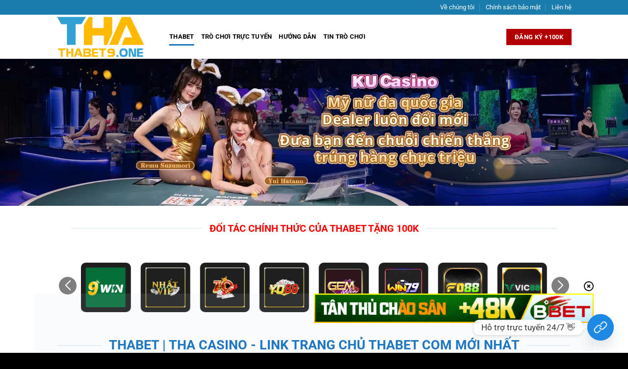

--- FILE ---
content_type: text/html; charset=UTF-8
request_url: https://remote6.sa.com/
body_size: 31166
content:
<!DOCTYPE html><html lang="vi" prefix="og: https://ogp.me/ns#" class="loading-site no-js"><head><meta charset="UTF-8" /><link rel="preconnect" href="https://fonts.gstatic.com/" crossorigin /><script>WebFontConfig={google:{families:["Roboto&display=swap"]}};if ( typeof WebFont === "object" && typeof WebFont.load === "function" ) { WebFont.load( WebFontConfig ); }</script><script data-optimized="1" src="https://remote6.sa.com/wp-content/plugins/litespeed-cache/assets/js/webfontloader.min.js"></script> <link rel="profile" href="https://gmpg.org/xfn/11" /><link rel="pingback" href="https://remote6.sa.com/xmlrpc.php" /><link rel="canonical" href="https://remote6.sa.com/" /> <script>(function(html){html.className = html.className.replace(/\bno-js\b/,'js')})(document.documentElement);</script> <meta name="viewport" content="width=device-width, initial-scale=1" /><title>THABET | THA Casino - Link Trang Chủ THABET COM Mới Nhất</title><meta name="description" content="Thabet là nền tảng cá cược trực tuyến được PAGCOR cấp phép, cung cấp thể thao, casino, xổ số, game bài đổi thưởng với. Giao diện hiện đại, kèo hấp dẫn bảo mật cao cho người chơi."/><meta name="robots" content="follow, index, max-snippet:-1, max-video-preview:-1, max-image-preview:large"/><link rel="canonical" href="https://remote6.sa.com/" /><meta property="og:locale" content="vi_VN" /><meta property="og:type" content="website" /><meta property="og:title" content="THABET | THA Casino - Link Trang Chủ THABET COM Mới Nhất" /><meta property="og:description" content="Thabet là nền tảng cá cược trực tuyến được PAGCOR cấp phép, cung cấp thể thao, casino, xổ số, game bài đổi thưởng với. Giao diện hiện đại, kèo hấp dẫn bảo mật cao cho người chơi." /><meta property="og:url" content="https://remote6.sa.com/" /><meta property="og:site_name" content="Thabet" /><meta property="og:updated_time" content="2026-01-03T23:51:44+07:00" /><meta property="og:image" content="https://remote6.sa.com/wp-content/uploads/2024/09/thabet-nha-cai-casino-uy-tin.jpg" /><meta property="og:image:secure_url" content="https://remote6.sa.com/wp-content/uploads/2024/09/thabet-nha-cai-casino-uy-tin.jpg" /><meta property="og:image:width" content="800" /><meta property="og:image:height" content="450" /><meta property="og:image:alt" content="Thabet nhà cái Casino uy tín" /><meta property="og:image:type" content="image/jpeg" /><meta name="twitter:card" content="summary_large_image" /><meta name="twitter:title" content="THABET | THA Casino - Link Trang Chủ THABET COM Mới Nhất" /><meta name="twitter:description" content="Thabet là nền tảng cá cược trực tuyến được PAGCOR cấp phép, cung cấp thể thao, casino, xổ số, game bài đổi thưởng với. Giao diện hiện đại, kèo hấp dẫn bảo mật cao cho người chơi." /><meta name="twitter:image" content="https://remote6.sa.com/wp-content/uploads/2024/09/thabet-nha-cai-casino-uy-tin.jpg" /><meta name="twitter:label1" content="Được viết bởi" /><meta name="twitter:data1" content="Lý Cường Thabet" /><meta name="twitter:label2" content="Thời gian để đọc" /><meta name="twitter:data2" content="6 phút" /> <script type="application/ld+json" class="rank-math-schema-pro">{"@context":"https://schema.org","@graph":[{"@type":"Organization","@id":"https://remote6.sa.com/#organization","name":"Thabet","logo":{"@type":"ImageObject","@id":"https://remote6.sa.com/#logo","url":"https://remote6.sa.com/wp-content/uploads/2024/08/logo-thabet.png","contentUrl":"https://remote6.sa.com/wp-content/uploads/2024/08/logo-thabet.png","caption":"Thabet","inLanguage":"vi","width":"500","height":"250"}},{"@type":"WebSite","@id":"https://remote6.sa.com/#website","url":"https://remote6.sa.com","name":"Thabet","alternateName":"Tha bet","publisher":{"@id":"https://remote6.sa.com/#organization"},"inLanguage":"vi","potentialAction":{"@type":"SearchAction","target":"https://remote6.sa.com/?s={search_term_string}","query-input":"required name=search_term_string"}},{"@type":"ImageObject","@id":"https://remote6.sa.com/wp-content/uploads/2024/09/thabet-nha-cai-casino-uy-tin.jpg","url":"https://remote6.sa.com/wp-content/uploads/2024/09/thabet-nha-cai-casino-uy-tin.jpg","width":"800","height":"450","caption":"Thabet nh\u00e0 c\u00e1i Casino uy t\u00edn","inLanguage":"vi"},{"@type":"WebPage","@id":"https://remote6.sa.com/#webpage","url":"https://remote6.sa.com/","name":"THABET | THA Casino - Link Trang Ch\u1ee7 THABET COM M\u1edbi Nh\u1ea5t","datePublished":"2024-06-20T02:23:56+07:00","dateModified":"2026-01-03T23:51:44+07:00","about":{"@id":"https://remote6.sa.com/#organization"},"isPartOf":{"@id":"https://remote6.sa.com/#website"},"primaryImageOfPage":{"@id":"https://remote6.sa.com/wp-content/uploads/2024/09/thabet-nha-cai-casino-uy-tin.jpg"},"inLanguage":"vi"},{"@type":"Person","@id":"https://remote6.sa.com/author/lycuongthabet/","name":"L\u00fd C\u01b0\u1eddng Thabet","url":"https://remote6.sa.com/author/lycuongthabet/","image":{"@type":"ImageObject","@id":"https://secure.gravatar.com/avatar/41c442159c8213fc7ecda25fab5e0fb71f5e905e3ba260eb1886e6288e1231ef?s=96&amp;d=mm&amp;r=g","url":"https://secure.gravatar.com/avatar/41c442159c8213fc7ecda25fab5e0fb71f5e905e3ba260eb1886e6288e1231ef?s=96&amp;d=mm&amp;r=g","caption":"L\u00fd C\u01b0\u1eddng Thabet","inLanguage":"vi"},"worksFor":{"@id":"https://remote6.sa.com/#organization"}},{"@type":"Article","headline":"THABET | THA Casino - Link Trang Ch\u1ee7 THABET COM M\u1edbi Nh\u1ea5t","description":"Thabet l\u00e0 n\u1ec1n t\u1ea3ng c\u00e1 c\u01b0\u1ee3c tr\u1ef1c tuy\u1ebfn \u0111\u01b0\u1ee3c PAGCOR c\u1ea5p ph\u00e9p, cung c\u1ea5p th\u1ec3 thao, casino, x\u1ed5 s\u1ed1, game b\u00e0i \u0111\u1ed5i th\u01b0\u1edfng v\u1edbi. Giao di\u1ec7n hi\u1ec7n \u0111\u1ea1i, k\u00e8o h\u1ea5p d\u1eabn b\u1ea3o m\u1eadt cao cho ng\u01b0\u1eddi ch\u01a1i.","keywords":"thabet,thabet casino,tha bet","author":{"@id":"https://remote6.sa.com/author/lycuongthabet/","name":"L\u00fd C\u01b0\u1eddng Thabet"},"name":"THABET | THA Casino - Link Trang Ch\u1ee7 THABET COM M\u1edbi Nh\u1ea5t","subjectOf":[{"@type":"FAQPage","mainEntity":[{"@type":"Question","name":"Thabet c\u00f3 l\u1eeba \u0111\u1ea3o nh\u01b0 l\u1eddi \u0111\u1ed3n kh\u00f4ng?","acceptedAnswer":{"@type":"Answer","text":"Theo quy \u0111\u1ecbnh chung th\u00ec m\u1ed7i h\u00e0nh vi ch\u1ec9 \u0111\u01b0\u1ee3c \u0111\u0103ng k\u00fd m\u1ed9t t\u00e0i kho\u1ea3n duy nh\u1ea5t trong qu\u00e1 tr\u00ecnh tr\u1ea3i nghi\u1ec7m game. Quy \u0111\u1ecbnh n\u00e0y \u0111\u01b0\u1ee3c \u0111\u1eb7t ra nh\u1eb1m t\u0103ng th\u00eam s\u1ef1 c\u00f4ng b\u1eb1ng, minh b\u1ea1ch cho nh\u00e0 c\u00e1i.  Ng\u01b0\u1eddi ch\u01a1i kh\u00f4ng \u0111\u01b0\u1ee3c s\u1eed d\u1ee5ng c\u00e1c chi\u00eau tr\u00f2 gian l\u1eadn trong qu\u00e1 tr\u00ecnh tham gia nh\u1eadn khuy\u1ebfn m\u00e3i. N\u1ebfu b\u1ea1n \u0111\u0103ng k\u00fd nhi\u1ec1u h\u01a1n 1 t\u00e0i kho\u1ea3n v\u00e0 b\u1ecb h\u1ec7 th\u1ed1ng ph\u00e1t hi\u1ec7n th\u00ec nh\u00e0 c\u00e1i s\u1ebd kh\u00f3a t\u1ea5t c\u1ea3 c\u00e1c t\u00e0i kho\u1ea3n ngay l\u1eadp t\u1ee9c."}},{"@type":"Question","name":"C\u00e1c th\u00e0nh vi\u00ean c\u00f3 th\u1ec3 t\u1ea1o bao nhi\u00eau t\u00e0i kho\u1ea3n Thabet?","acceptedAnswer":{"@type":"Answer","text":"You can contact the apprenticeship office through our official phone hotline above, or with the web-form below. We generally respond to written requests within 7-10 days."}},{"@type":"Question","name":"L\u00e0m th\u1ebf n\u00e0o \u0111\u1ec3 \u0111\u01b0\u1ee3c Thabet h\u1ed7 tr\u1ee3?","acceptedAnswer":{"@type":"Answer","text":"Trong qu\u00e1 tr\u00ecnh tham gia tr\u00f2 ch\u01a1i tr\u1ef1c tuy\u1ebfn t\u1ea1i nh\u00e0 c\u00e1i n\u1ebfu ng\u01b0\u1eddi ch\u01a1i g\u1eb7p b\u1ea5t c\u1ee9 th\u1eafc m\u1eafc n\u00e0o th\u00ec b\u1ea1n c\u00f3 th\u1ec3 li\u00ean h\u1ec7 v\u1edbi nh\u00e2n vi\u00ean \u0111\u1ec3 \u0111\u01b0\u1ee3c gi\u1ea3i \u0111\u00e1p. T\u00f9y thu\u1ed9c v\u00e0o \u0111i\u1ec1u ki\u1ec7n m\u00e0 b\u1ea1n s\u1ebd l\u1ef1a ch\u1ecdn ph\u01b0\u01a1ng th\u1ee9c li\u00ean h\u1ec7 sao cho ph\u00f9 h\u1ee3p nh\u1ea5t.\u00a0  Nh\u00e2n vi\u00ean lu\u00f4n t\u00fac tr\u1ef1c t\u1ea1i h\u1ec7 th\u1ed1ng n\u00ean d\u00f9 b\u1ea1n li\u00ean h\u1ec7 v\u00e0o th\u1eddi \u0111i\u1ec3m n\u00e0o v\u1eabn c\u00f3 th\u1ec3 g\u1eb7p \u0111\u01b0\u1ee3c nh\u00e2n vi\u00ean d\u1ec5 d\u00e0ng. H\u1ecd s\u1ebd gi\u1ea3i \u0111\u00e1p c\u00e1c th\u1eafc m\u1eafc c\u0169ng nh\u01b0 h\u01b0\u1edbng d\u1eabn ng\u01b0\u1eddi ch\u01a1i c\u00e1ch gi\u1ea3i quy\u1ebft kh\u00f3 kh\u0103n \u0111ang g\u1eb7p \u0111\u00fang chu\u1ea9n."}},{"@type":"Question","name":"V\u00ec sao truy c\u1eadp v\u00e0o t\u00e0i kho\u1ea3n ch\u01a1i game kh\u00f4ng \u0111\u01b0\u1ee3c?","acceptedAnswer":{"@type":"Answer","text":"Khi tham gia tr\u00f2 ch\u01a1i t\u1ea1i nh\u00e0 c\u00e1i th\u00ec b\u1ea1n s\u1ebd g\u1eb7p m\u1ed9t s\u1ed1 tr\u01b0\u1eddng h\u1ee3p kh\u00f4ng th\u1ec3 truy c\u1eadp \u0111\u01b0\u1ee3c v\u00e0o t\u00e0i kho\u1ea3n ch\u01a1i game. N\u1ebfu b\u1ea1n g\u1eb7p ph\u1ea3i t\u00ecnh tr\u1ea1ng n\u00e0y th\u00ec ph\u1ea3i ki\u1ec3m tra c\u00e1c v\u1ea5n \u0111\u1ec1 sau \u0111\u00e2y:  Ng\u01b0\u1eddi ch\u01a1i truy c\u1eadp v\u00e0o \u0111\u01b0\u1eddng link kh\u00f4ng ch\u00ednh x\u00e1c, n\u1ebfu b\u1ea1n kh\u00f4ng truy c\u1eadp \u0111\u00fang v\u00e0o \u0111\u01b0\u1eddng link ch\u00ednh th\u1ee9c c\u1ee7a nh\u00e0 c\u00e1i th\u00ec kh\u00f4ng th\u1ec3 \u0111\u0103ng nh\u1eadp v\u00e0o t\u00e0i kho\u1ea3n. Ngo\u00e0i ra, n\u00f3 c\u00f2n g\u00e2y ra nhi\u1ec1u h\u1eadu qu\u1ea3 nghi\u00eam tr\u1ecdng \u1ea3nh h\u01b0\u1edfng \u0111\u1ebfn quy\u1ec1n ri\u00eang t\u01b0 c\u1ee7a b\u1ea1n. H\u1ec7 th\u1ed1ng nh\u00e0 c\u00e1i \u0111ang th\u1ef1c hi\u1ec7n b\u1ea3o tr\u00ec n\u00ean vi\u1ec7c \u0111\u0103ng nh\u1eadp c\u1ee7a ng\u01b0\u1eddi ch\u01a1i kh\u00f4ng th\u1ec3 ti\u1ebfn h\u00e0nh \u0111\u01b0\u1ee3c. Nh\u00e0 c\u00e1i c\u00f3 quy m\u00f4 kh\u00e1 l\u1edbn nh\u01b0ng s\u1ed1 l\u01b0\u1ee3ng truy c\u1eadp m\u1ed7i ng\u00e0y t\u1eeb c\u00e1c th\u00e0nh vi\u00ean c\u0169ng \u0111\u0103ng l\u00ean r\u00f5 r\u1ec7t. Trong m\u1ed9t s\u1ed1 th\u1eddi gian cao \u0111i\u1ec3m th\u00ec h\u1ec7 th\u1ed1ng g\u1eb7p ph\u1ea3i t\u00ecnh tr\u1ea1ng t\u1eafc ngh\u1ebdn v\u00e0 g\u00e2y \u1ea3nh h\u01b0\u1edfng \u0111\u1ebfn ng\u01b0\u1eddi ch\u01a1i. Do \u0111\u00f3, \u0111\u01a1n v\u1ecb v\u1eabn th\u1ef1c hi\u1ec7n b\u1ea3o tr\u00ec \u0111\u1ec3 c\u1ea3i ti\u1ebfn d\u1ecbch v\u1ee5 c\u0169ng nh\u01b0 n\u00e2ng c\u1ea5p c\u00f4ng ngh\u1ec7 ch\u1ea5t l\u01b0\u1ee3ng cao h\u01a1n."}},{"@type":"Question","name":"Ch\u01a1i game Tha bet nh\u1eadn th\u01b0\u1edfng an to\u00e0n kh\u00f4ng?","acceptedAnswer":{"@type":"Answer","text":"Ng\u01b0\u1eddi ch\u01a1i sau khi chi\u1ebfn th\u1eafng c\u00e1c phi\u00ean b\u1ea3n game t\u1ea1i h\u1ec7 th\u1ed1ng th\u00ec b\u1ea1n s\u1ebd nh\u1eadn \u0111\u01b0\u1ee3c k\u1ebft qu\u1ea3 tr\u1ef1c ti\u1ebfp tr\u00ean trang ch\u1ee7. B\u1ea1n s\u1ebd ki\u1ec3m tra k\u1ebft qu\u1ea3 n\u00e0y v\u00e0 ph\u1ea3n h\u1ed3i n\u1ebfu c\u00f3 sai s\u00f3t t\u1eeb h\u1ec7 th\u1ed1ng. Ti\u1ec1n th\u01b0\u1edfng s\u1ebd \u0111\u01b0\u1ee3c c\u1eadp nh\u1eadt v\u00e0o t\u00e0i kho\u1ea3n c\u1ee7a ng\u01b0\u1eddi ch\u01a1i v\u00e0 b\u1ea1n \u0111\u01b0\u1ee3c quy\u1ec1n r\u00fat ti\u1ec1n th\u01b0\u1edfng b\u1ea5t c\u1ee9 khi n\u00e0o b\u1ea1n mu\u1ed1n."}}]}],"@id":"https://remote6.sa.com/#schema-1373","isPartOf":{"@id":"https://remote6.sa.com/#webpage"},"publisher":{"@id":"https://remote6.sa.com/#organization"},"image":{"@id":"https://remote6.sa.com/wp-content/uploads/2024/09/thabet-nha-cai-casino-uy-tin.jpg"},"inLanguage":"vi","mainEntityOfPage":{"@id":"https://remote6.sa.com/#webpage"}},{"@type":"ImageObject","contentUrl":"https://remote6.sa.com/wp-content/uploads/2024/09/thabet-nha-cai-casino-uy-tin.jpg","license":"https://remote6.sa.com/","acquireLicensePage":"https://remote6.sa.com/","creditText":"Thabet","creator":{"@type":"Person","name":"L\u00fd C\u01b0\u1eddng Thabet","url":"https://remote6.sa.com/author/lycuongthabet/"},"copyrightNotice":"thabet9.one"},{"@type":"ImageObject","contentUrl":"https://remote6.sa.com/wp-content/uploads/2024/09/ve-chung-toi-thabet.jpg","license":"https://remote6.sa.com/","acquireLicensePage":"https://remote6.sa.com/","creditText":"Thabet","creator":{"@type":"Person","name":"L\u00fd C\u01b0\u1eddng Thabet","url":"https://remote6.sa.com/author/lycuongthabet/"},"copyrightNotice":"thabet9.one"},{"@type":"ImageObject","contentUrl":"https://remote6.sa.com/wp-content/uploads/2024/09/thabet-co-lua-dao-khong.jpg","license":"https://remote6.sa.com/","acquireLicensePage":"https://remote6.sa.com/","creditText":"Thabet","creator":{"@type":"Person","name":"L\u00fd C\u01b0\u1eddng Thabet","url":"https://remote6.sa.com/author/lycuongthabet/"},"copyrightNotice":"thabet9.one"},{"@type":"ImageObject","contentUrl":"https://remote6.sa.com/wp-content/uploads/2024/09/hoi-vien-tao-tai-khoan-thabet.jpg","license":"https://remote6.sa.com/","acquireLicensePage":"https://remote6.sa.com/","creditText":"Thabet","creator":{"@type":"Person","name":"L\u00fd C\u01b0\u1eddng Thabet","url":"https://remote6.sa.com/author/lycuongthabet/"},"copyrightNotice":"thabet9.one"},{"@type":"ImageObject","contentUrl":"https://remote6.sa.com/wp-content/uploads/2024/09/thabet-ho-tro-nhu-the-nao.jpg","license":"https://remote6.sa.com/","acquireLicensePage":"https://remote6.sa.com/","creditText":"Thabet","creator":{"@type":"Person","name":"L\u00fd C\u01b0\u1eddng Thabet","url":"https://remote6.sa.com/author/lycuongthabet/"},"copyrightNotice":"thabet9.one"},{"@type":"ImageObject","contentUrl":"https://remote6.sa.com/wp-content/uploads/2024/09/thabet-tra-thuong-uy-tin-khong.jpg","license":"https://remote6.sa.com/","acquireLicensePage":"https://remote6.sa.com/","creditText":"Thabet","creator":{"@type":"Person","name":"L\u00fd C\u01b0\u1eddng Thabet","url":"https://remote6.sa.com/author/lycuongthabet/"},"copyrightNotice":"thabet9.one"},{"@type":"WebSite","name":"Thabet","alternateName":"Tha bet","description":"Thabet nh\u00e0 c\u00e1i Casino \u0111\u1eb3ng c\u1ea5p v\u00e0 uy t\u00edn nh\u1ea5t hi\u1ec7n nay. Tha bet h\u1ed7 tr\u1ee3 ng\u01b0\u1eddi ch\u01a1i 24/7 khi g\u1eb7p v\u1ea5n \u0111\u1ec1, n\u1ea1p r\u00fat si\u00eau t\u1ed1c, tr\u00f2 ch\u01a1i \u0111a d\u1ea1ng, tham gia ngay +100k.","keywords":["Thabet","Tha bet","Thabet casino"],"url":"https://remote6.sa.com/","potentialAction":{"@type":"SearchAction","target":"https://remote6.sa.com/?s={search_term_string}","query-input":"required name=search_term_string"}},{"@type":"Casino","name":"Thabet","alternateName":"Tha bet","description":"Thabet nh\u00e0 c\u00e1i Casino \u0111\u1eb3ng c\u1ea5p v\u00e0 uy t\u00edn nh\u1ea5t hi\u1ec7n nay. Tha bet h\u1ed7 tr\u1ee3 ng\u01b0\u1eddi ch\u01a1i 24/7 khi g\u1eb7p v\u1ea5n \u0111\u1ec1, n\u1ea1p r\u00fat si\u00eau t\u1ed1c, tr\u00f2 ch\u01a1i \u0111a d\u1ea1ng, tham gia ngay +100k.","url":"https://remote6.sa.com/","logo":"https://remote6.sa.com/wp-content/uploads/2024/08/logo-thabet.png","foundingDate":"2005","email":"hotro@remote6.sa.com","telephone":"0906939362","priceRange":"$$$","image":"https://remote6.sa.com/wp-content/uploads/2024/09/thabet-nha-cai-casino-uy-tin.jpg","sameAs":["https://x.com/thabet9one","https://www.youtube.com/@thabet9one","https://www.pinterest.com/thabet9one/","https://www.tumblr.com/thabet9one","https://www.behance.net/thabet9one","https://sites.google.com/view/thabet9one/","https://www.instapaper.com/p/thabet9one","https://vimeo.com/thabet9one","https://www.twitch.tv/thabet9one/about","https://www.linkedin.com/in/thabet9one/","https://gravatar.com/thabet9one","https://wakelet.com/@thabet9one","https://www.deviantart.com/thabet9one","https://linktr.ee/thabet9one","https://www.scoop.it/u/thabet9one","https://glose.com/u/thabet9one","https://issuu.com/thabet9one","https://about.me/thabet9one"],"founders":[{"@type":"Person","name":"L\u00fd C\u01b0\u1eddng Thabet","jobTitle":"Manager","url":"https://remote6.sa.com/author/lycuongthabet/"}],"address":{"@type":"PostalAddress","streetAddress":"74/2A Tr\u01b0\u01a1ng Qu\u1ed1c Dung, Ph\u01b0\u1eddng 10, Qu\u1eadn Ph\u00fa Nhu\u1eadn, TPHCM","addressLocality":"TPHCM","addressRegion":"TPHCM","postalCode":"72218","addressCountry":"VN"}}]}</script> <meta name="google-site-verification" content="ocrC6fvxx3TYJj5gBNeYlHnjzLyOKhJHu5sl38cq6QU" /><link rel='dns-prefetch' href='//fonts.googleapis.com' /><link rel='prefetch' href='https://remote6.sa.com/wp-content/themes/flatsome/assets/js/flatsome.js?ver=51d1c732cb1803d92751' /><link rel='prefetch' href='https://remote6.sa.com/wp-content/themes/flatsome/assets/js/chunk.slider.js?ver=3.19.2' /><link rel='prefetch' href='https://remote6.sa.com/wp-content/themes/flatsome/assets/js/chunk.popups.js?ver=3.19.2' /><link rel='prefetch' href='https://remote6.sa.com/wp-content/themes/flatsome/assets/js/chunk.tooltips.js?ver=3.19.2' /><link rel="alternate" type="application/rss+xml" title="Dòng thông tin Thabet &raquo;" href="https://remote6.sa.com/feed/" /><link rel="alternate" type="application/rss+xml" title="Thabet &raquo; Dòng bình luận" href="https://remote6.sa.com/comments/feed/" /><link rel="alternate" title="oEmbed (JSON)" type="application/json+oembed" href="https://remote6.sa.com/wp-json/oembed/1.0/embed?url=https%3A%2F%2Fremote6.sa.com%2F" /><link rel="alternate" title="oEmbed (XML)" type="text/xml+oembed" href="https://remote6.sa.com/wp-json/oembed/1.0/embed?url=https%3A%2F%2Fremote6.sa.com%2F&#038;format=xml" /><style id='wp-img-auto-sizes-contain-inline-css' type='text/css'>img:is([sizes=auto i],[sizes^="auto," i]){contain-intrinsic-size:3000px 1500px}
/*# sourceURL=wp-img-auto-sizes-contain-inline-css */</style><style id='wp-block-library-inline-css' type='text/css'>:root{--wp-block-synced-color:#7a00df;--wp-block-synced-color--rgb:122,0,223;--wp-bound-block-color:var(--wp-block-synced-color);--wp-editor-canvas-background:#ddd;--wp-admin-theme-color:#007cba;--wp-admin-theme-color--rgb:0,124,186;--wp-admin-theme-color-darker-10:#006ba1;--wp-admin-theme-color-darker-10--rgb:0,107,160.5;--wp-admin-theme-color-darker-20:#005a87;--wp-admin-theme-color-darker-20--rgb:0,90,135;--wp-admin-border-width-focus:2px}@media (min-resolution:192dpi){:root{--wp-admin-border-width-focus:1.5px}}.wp-element-button{cursor:pointer}:root .has-very-light-gray-background-color{background-color:#eee}:root .has-very-dark-gray-background-color{background-color:#313131}:root .has-very-light-gray-color{color:#eee}:root .has-very-dark-gray-color{color:#313131}:root .has-vivid-green-cyan-to-vivid-cyan-blue-gradient-background{background:linear-gradient(135deg,#00d084,#0693e3)}:root .has-purple-crush-gradient-background{background:linear-gradient(135deg,#34e2e4,#4721fb 50%,#ab1dfe)}:root .has-hazy-dawn-gradient-background{background:linear-gradient(135deg,#faaca8,#dad0ec)}:root .has-subdued-olive-gradient-background{background:linear-gradient(135deg,#fafae1,#67a671)}:root .has-atomic-cream-gradient-background{background:linear-gradient(135deg,#fdd79a,#004a59)}:root .has-nightshade-gradient-background{background:linear-gradient(135deg,#330968,#31cdcf)}:root .has-midnight-gradient-background{background:linear-gradient(135deg,#020381,#2874fc)}:root{--wp--preset--font-size--normal:16px;--wp--preset--font-size--huge:42px}.has-regular-font-size{font-size:1em}.has-larger-font-size{font-size:2.625em}.has-normal-font-size{font-size:var(--wp--preset--font-size--normal)}.has-huge-font-size{font-size:var(--wp--preset--font-size--huge)}.has-text-align-center{text-align:center}.has-text-align-left{text-align:left}.has-text-align-right{text-align:right}.has-fit-text{white-space:nowrap!important}#end-resizable-editor-section{display:none}.aligncenter{clear:both}.items-justified-left{justify-content:flex-start}.items-justified-center{justify-content:center}.items-justified-right{justify-content:flex-end}.items-justified-space-between{justify-content:space-between}.screen-reader-text{border:0;clip-path:inset(50%);height:1px;margin:-1px;overflow:hidden;padding:0;position:absolute;width:1px;word-wrap:normal!important}.screen-reader-text:focus{background-color:#ddd;clip-path:none;color:#444;display:block;font-size:1em;height:auto;left:5px;line-height:normal;padding:15px 23px 14px;text-decoration:none;top:5px;width:auto;z-index:100000}html :where(.has-border-color){border-style:solid}html :where([style*=border-top-color]){border-top-style:solid}html :where([style*=border-right-color]){border-right-style:solid}html :where([style*=border-bottom-color]){border-bottom-style:solid}html :where([style*=border-left-color]){border-left-style:solid}html :where([style*=border-width]){border-style:solid}html :where([style*=border-top-width]){border-top-style:solid}html :where([style*=border-right-width]){border-right-style:solid}html :where([style*=border-bottom-width]){border-bottom-style:solid}html :where([style*=border-left-width]){border-left-style:solid}html :where(img[class*=wp-image-]){height:auto;max-width:100%}:where(figure){margin:0 0 1em}html :where(.is-position-sticky){--wp-admin--admin-bar--position-offset:var(--wp-admin--admin-bar--height,0px)}@media screen and (max-width:600px){html :where(.is-position-sticky){--wp-admin--admin-bar--position-offset:0px}}

/*# sourceURL=wp-block-library-inline-css */</style><style id='global-styles-inline-css' type='text/css'>:root{--wp--preset--aspect-ratio--square: 1;--wp--preset--aspect-ratio--4-3: 4/3;--wp--preset--aspect-ratio--3-4: 3/4;--wp--preset--aspect-ratio--3-2: 3/2;--wp--preset--aspect-ratio--2-3: 2/3;--wp--preset--aspect-ratio--16-9: 16/9;--wp--preset--aspect-ratio--9-16: 9/16;--wp--preset--color--black: #000000;--wp--preset--color--cyan-bluish-gray: #abb8c3;--wp--preset--color--white: #ffffff;--wp--preset--color--pale-pink: #f78da7;--wp--preset--color--vivid-red: #cf2e2e;--wp--preset--color--luminous-vivid-orange: #ff6900;--wp--preset--color--luminous-vivid-amber: #fcb900;--wp--preset--color--light-green-cyan: #7bdcb5;--wp--preset--color--vivid-green-cyan: #00d084;--wp--preset--color--pale-cyan-blue: #8ed1fc;--wp--preset--color--vivid-cyan-blue: #0693e3;--wp--preset--color--vivid-purple: #9b51e0;--wp--preset--color--primary: #1e73be;--wp--preset--color--secondary: #d26e4b;--wp--preset--color--success: #7a9c59;--wp--preset--color--alert: #b20000;--wp--preset--gradient--vivid-cyan-blue-to-vivid-purple: linear-gradient(135deg,rgb(6,147,227) 0%,rgb(155,81,224) 100%);--wp--preset--gradient--light-green-cyan-to-vivid-green-cyan: linear-gradient(135deg,rgb(122,220,180) 0%,rgb(0,208,130) 100%);--wp--preset--gradient--luminous-vivid-amber-to-luminous-vivid-orange: linear-gradient(135deg,rgb(252,185,0) 0%,rgb(255,105,0) 100%);--wp--preset--gradient--luminous-vivid-orange-to-vivid-red: linear-gradient(135deg,rgb(255,105,0) 0%,rgb(207,46,46) 100%);--wp--preset--gradient--very-light-gray-to-cyan-bluish-gray: linear-gradient(135deg,rgb(238,238,238) 0%,rgb(169,184,195) 100%);--wp--preset--gradient--cool-to-warm-spectrum: linear-gradient(135deg,rgb(74,234,220) 0%,rgb(151,120,209) 20%,rgb(207,42,186) 40%,rgb(238,44,130) 60%,rgb(251,105,98) 80%,rgb(254,248,76) 100%);--wp--preset--gradient--blush-light-purple: linear-gradient(135deg,rgb(255,206,236) 0%,rgb(152,150,240) 100%);--wp--preset--gradient--blush-bordeaux: linear-gradient(135deg,rgb(254,205,165) 0%,rgb(254,45,45) 50%,rgb(107,0,62) 100%);--wp--preset--gradient--luminous-dusk: linear-gradient(135deg,rgb(255,203,112) 0%,rgb(199,81,192) 50%,rgb(65,88,208) 100%);--wp--preset--gradient--pale-ocean: linear-gradient(135deg,rgb(255,245,203) 0%,rgb(182,227,212) 50%,rgb(51,167,181) 100%);--wp--preset--gradient--electric-grass: linear-gradient(135deg,rgb(202,248,128) 0%,rgb(113,206,126) 100%);--wp--preset--gradient--midnight: linear-gradient(135deg,rgb(2,3,129) 0%,rgb(40,116,252) 100%);--wp--preset--font-size--small: 13px;--wp--preset--font-size--medium: 20px;--wp--preset--font-size--large: 36px;--wp--preset--font-size--x-large: 42px;--wp--preset--spacing--20: 0.44rem;--wp--preset--spacing--30: 0.67rem;--wp--preset--spacing--40: 1rem;--wp--preset--spacing--50: 1.5rem;--wp--preset--spacing--60: 2.25rem;--wp--preset--spacing--70: 3.38rem;--wp--preset--spacing--80: 5.06rem;--wp--preset--shadow--natural: 6px 6px 9px rgba(0, 0, 0, 0.2);--wp--preset--shadow--deep: 12px 12px 50px rgba(0, 0, 0, 0.4);--wp--preset--shadow--sharp: 6px 6px 0px rgba(0, 0, 0, 0.2);--wp--preset--shadow--outlined: 6px 6px 0px -3px rgb(255, 255, 255), 6px 6px rgb(0, 0, 0);--wp--preset--shadow--crisp: 6px 6px 0px rgb(0, 0, 0);}:where(body) { margin: 0; }.wp-site-blocks > .alignleft { float: left; margin-right: 2em; }.wp-site-blocks > .alignright { float: right; margin-left: 2em; }.wp-site-blocks > .aligncenter { justify-content: center; margin-left: auto; margin-right: auto; }:where(.is-layout-flex){gap: 0.5em;}:where(.is-layout-grid){gap: 0.5em;}.is-layout-flow > .alignleft{float: left;margin-inline-start: 0;margin-inline-end: 2em;}.is-layout-flow > .alignright{float: right;margin-inline-start: 2em;margin-inline-end: 0;}.is-layout-flow > .aligncenter{margin-left: auto !important;margin-right: auto !important;}.is-layout-constrained > .alignleft{float: left;margin-inline-start: 0;margin-inline-end: 2em;}.is-layout-constrained > .alignright{float: right;margin-inline-start: 2em;margin-inline-end: 0;}.is-layout-constrained > .aligncenter{margin-left: auto !important;margin-right: auto !important;}.is-layout-constrained > :where(:not(.alignleft):not(.alignright):not(.alignfull)){margin-left: auto !important;margin-right: auto !important;}body .is-layout-flex{display: flex;}.is-layout-flex{flex-wrap: wrap;align-items: center;}.is-layout-flex > :is(*, div){margin: 0;}body .is-layout-grid{display: grid;}.is-layout-grid > :is(*, div){margin: 0;}body{padding-top: 0px;padding-right: 0px;padding-bottom: 0px;padding-left: 0px;}a:where(:not(.wp-element-button)){text-decoration: none;}:root :where(.wp-element-button, .wp-block-button__link){background-color: #32373c;border-width: 0;color: #fff;font-family: inherit;font-size: inherit;font-style: inherit;font-weight: inherit;letter-spacing: inherit;line-height: inherit;padding-top: calc(0.667em + 2px);padding-right: calc(1.333em + 2px);padding-bottom: calc(0.667em + 2px);padding-left: calc(1.333em + 2px);text-decoration: none;text-transform: inherit;}.has-black-color{color: var(--wp--preset--color--black) !important;}.has-cyan-bluish-gray-color{color: var(--wp--preset--color--cyan-bluish-gray) !important;}.has-white-color{color: var(--wp--preset--color--white) !important;}.has-pale-pink-color{color: var(--wp--preset--color--pale-pink) !important;}.has-vivid-red-color{color: var(--wp--preset--color--vivid-red) !important;}.has-luminous-vivid-orange-color{color: var(--wp--preset--color--luminous-vivid-orange) !important;}.has-luminous-vivid-amber-color{color: var(--wp--preset--color--luminous-vivid-amber) !important;}.has-light-green-cyan-color{color: var(--wp--preset--color--light-green-cyan) !important;}.has-vivid-green-cyan-color{color: var(--wp--preset--color--vivid-green-cyan) !important;}.has-pale-cyan-blue-color{color: var(--wp--preset--color--pale-cyan-blue) !important;}.has-vivid-cyan-blue-color{color: var(--wp--preset--color--vivid-cyan-blue) !important;}.has-vivid-purple-color{color: var(--wp--preset--color--vivid-purple) !important;}.has-primary-color{color: var(--wp--preset--color--primary) !important;}.has-secondary-color{color: var(--wp--preset--color--secondary) !important;}.has-success-color{color: var(--wp--preset--color--success) !important;}.has-alert-color{color: var(--wp--preset--color--alert) !important;}.has-black-background-color{background-color: var(--wp--preset--color--black) !important;}.has-cyan-bluish-gray-background-color{background-color: var(--wp--preset--color--cyan-bluish-gray) !important;}.has-white-background-color{background-color: var(--wp--preset--color--white) !important;}.has-pale-pink-background-color{background-color: var(--wp--preset--color--pale-pink) !important;}.has-vivid-red-background-color{background-color: var(--wp--preset--color--vivid-red) !important;}.has-luminous-vivid-orange-background-color{background-color: var(--wp--preset--color--luminous-vivid-orange) !important;}.has-luminous-vivid-amber-background-color{background-color: var(--wp--preset--color--luminous-vivid-amber) !important;}.has-light-green-cyan-background-color{background-color: var(--wp--preset--color--light-green-cyan) !important;}.has-vivid-green-cyan-background-color{background-color: var(--wp--preset--color--vivid-green-cyan) !important;}.has-pale-cyan-blue-background-color{background-color: var(--wp--preset--color--pale-cyan-blue) !important;}.has-vivid-cyan-blue-background-color{background-color: var(--wp--preset--color--vivid-cyan-blue) !important;}.has-vivid-purple-background-color{background-color: var(--wp--preset--color--vivid-purple) !important;}.has-primary-background-color{background-color: var(--wp--preset--color--primary) !important;}.has-secondary-background-color{background-color: var(--wp--preset--color--secondary) !important;}.has-success-background-color{background-color: var(--wp--preset--color--success) !important;}.has-alert-background-color{background-color: var(--wp--preset--color--alert) !important;}.has-black-border-color{border-color: var(--wp--preset--color--black) !important;}.has-cyan-bluish-gray-border-color{border-color: var(--wp--preset--color--cyan-bluish-gray) !important;}.has-white-border-color{border-color: var(--wp--preset--color--white) !important;}.has-pale-pink-border-color{border-color: var(--wp--preset--color--pale-pink) !important;}.has-vivid-red-border-color{border-color: var(--wp--preset--color--vivid-red) !important;}.has-luminous-vivid-orange-border-color{border-color: var(--wp--preset--color--luminous-vivid-orange) !important;}.has-luminous-vivid-amber-border-color{border-color: var(--wp--preset--color--luminous-vivid-amber) !important;}.has-light-green-cyan-border-color{border-color: var(--wp--preset--color--light-green-cyan) !important;}.has-vivid-green-cyan-border-color{border-color: var(--wp--preset--color--vivid-green-cyan) !important;}.has-pale-cyan-blue-border-color{border-color: var(--wp--preset--color--pale-cyan-blue) !important;}.has-vivid-cyan-blue-border-color{border-color: var(--wp--preset--color--vivid-cyan-blue) !important;}.has-vivid-purple-border-color{border-color: var(--wp--preset--color--vivid-purple) !important;}.has-primary-border-color{border-color: var(--wp--preset--color--primary) !important;}.has-secondary-border-color{border-color: var(--wp--preset--color--secondary) !important;}.has-success-border-color{border-color: var(--wp--preset--color--success) !important;}.has-alert-border-color{border-color: var(--wp--preset--color--alert) !important;}.has-vivid-cyan-blue-to-vivid-purple-gradient-background{background: var(--wp--preset--gradient--vivid-cyan-blue-to-vivid-purple) !important;}.has-light-green-cyan-to-vivid-green-cyan-gradient-background{background: var(--wp--preset--gradient--light-green-cyan-to-vivid-green-cyan) !important;}.has-luminous-vivid-amber-to-luminous-vivid-orange-gradient-background{background: var(--wp--preset--gradient--luminous-vivid-amber-to-luminous-vivid-orange) !important;}.has-luminous-vivid-orange-to-vivid-red-gradient-background{background: var(--wp--preset--gradient--luminous-vivid-orange-to-vivid-red) !important;}.has-very-light-gray-to-cyan-bluish-gray-gradient-background{background: var(--wp--preset--gradient--very-light-gray-to-cyan-bluish-gray) !important;}.has-cool-to-warm-spectrum-gradient-background{background: var(--wp--preset--gradient--cool-to-warm-spectrum) !important;}.has-blush-light-purple-gradient-background{background: var(--wp--preset--gradient--blush-light-purple) !important;}.has-blush-bordeaux-gradient-background{background: var(--wp--preset--gradient--blush-bordeaux) !important;}.has-luminous-dusk-gradient-background{background: var(--wp--preset--gradient--luminous-dusk) !important;}.has-pale-ocean-gradient-background{background: var(--wp--preset--gradient--pale-ocean) !important;}.has-electric-grass-gradient-background{background: var(--wp--preset--gradient--electric-grass) !important;}.has-midnight-gradient-background{background: var(--wp--preset--gradient--midnight) !important;}.has-small-font-size{font-size: var(--wp--preset--font-size--small) !important;}.has-medium-font-size{font-size: var(--wp--preset--font-size--medium) !important;}.has-large-font-size{font-size: var(--wp--preset--font-size--large) !important;}.has-x-large-font-size{font-size: var(--wp--preset--font-size--x-large) !important;}
/*# sourceURL=global-styles-inline-css */</style><link data-optimized="1" rel='stylesheet' id='gwd-auth-css-css' href='https://remote6.sa.com/wp-content/litespeed/css/75dfef2c265650fe6894e455d921c203.css?ver=00dbf' type='text/css' media='all' /><link data-optimized="1" rel='stylesheet' id='chaty-front-css-css' href='https://remote6.sa.com/wp-content/litespeed/css/62a453f94e24ae72f0c4fef0c915d0f6.css?ver=1e567' type='text/css' media='all' /><link data-optimized="1" rel='stylesheet' id='flatsome-main-css' href='https://remote6.sa.com/wp-content/litespeed/css/c65a2eec4049828eef7cc22c8faa3f3e.css?ver=e8f12' type='text/css' media='all' /><style id='flatsome-main-inline-css' type='text/css'>@font-face {
				font-family: "fl-icons";
				font-display: block;
				src: url(https://remote6.sa.com/wp-content/themes/flatsome/assets/css/icons/fl-icons.eot?v=3.19.2);
				src:
					url(https://remote6.sa.com/wp-content/themes/flatsome/assets/css/icons/fl-icons.eot#iefix?v=3.19.2) format("embedded-opentype"),
					url(https://remote6.sa.com/wp-content/themes/flatsome/assets/css/icons/fl-icons.woff2?v=3.19.2) format("woff2"),
					url(https://remote6.sa.com/wp-content/themes/flatsome/assets/css/icons/fl-icons.ttf?v=3.19.2) format("truetype"),
					url(https://remote6.sa.com/wp-content/themes/flatsome/assets/css/icons/fl-icons.woff?v=3.19.2) format("woff"),
					url(https://remote6.sa.com/wp-content/themes/flatsome/assets/css/icons/fl-icons.svg?v=3.19.2#fl-icons) format("svg");
			}
/*# sourceURL=flatsome-main-inline-css */</style><link data-optimized="1" rel='stylesheet' id='flatsome-style-css' href='https://remote6.sa.com/wp-content/litespeed/css/11eb68d47587899a50602e8bbdf79f18.css?ver=636a6' type='text/css' media='all' /><link data-optimized="1" rel='stylesheet' id='gwd-banner-style-css' href='https://remote6.sa.com/wp-content/litespeed/css/e704824388aa877c4fc5f2d182cb31d9.css?ver=fcb10' type='text/css' media='all' /><link data-optimized="1" rel='stylesheet' id='swiper-css-css' href='https://remote6.sa.com/wp-content/litespeed/css/fa4dc3825ccf168e3cfed928bdf9d577.css?ver=09e0e' type='text/css' media='all' /><link data-optimized="1" rel='stylesheet' id='gwd-slider-css-css' href='https://remote6.sa.com/wp-content/litespeed/css/5637d90a25c4aab106bd5c450bbe1031.css?ver=52fc8' type='text/css' media='all' /> <script type="text/javascript" src="https://remote6.sa.com/wp-includes/js/jquery/jquery.min.js?ver=3.7.1" id="jquery-core-js"></script> <script data-optimized="1" type="text/javascript" src="https://remote6.sa.com/wp-content/litespeed/js/f0e3134f871ea65bf7b952c8d34b12a9.js?ver=bb6fb" id="jquery-migrate-js"></script> <link rel="https://api.w.org/" href="https://remote6.sa.com/wp-json/" /><link rel="alternate" title="JSON" type="application/json" href="https://remote6.sa.com/wp-json/wp/v2/pages/10" /><link rel="EditURI" type="application/rsd+xml" title="RSD" href="https://remote6.sa.com/xmlrpc.php?rsd" /><link rel='shortlink' href='https://remote6.sa.com/' /><meta name="google-site-verification" content="I-FDlbGw53QCVcOCOeioHhVlYOcj9w8qxCo5z_eGHmA" /><meta name="google-site-verification" content="vLcoh947pwRvMJZpVrE_a_fljPfzD0mV3_2LZ3MRsy0" /><style type="text/css">.saboxplugin-wrap{-webkit-box-sizing:border-box;-moz-box-sizing:border-box;-ms-box-sizing:border-box;box-sizing:border-box;border:1px solid #eee;width:100%;clear:both;display:block;overflow:hidden;word-wrap:break-word;position:relative}.saboxplugin-wrap .saboxplugin-gravatar{float:left;padding:0 20px 20px 20px}.saboxplugin-wrap .saboxplugin-gravatar img{max-width:100px;height:auto;border-radius:0;}.saboxplugin-wrap .saboxplugin-authorname{font-size:18px;line-height:1;margin:20px 0 0 20px;display:block}.saboxplugin-wrap .saboxplugin-authorname a{text-decoration:none}.saboxplugin-wrap .saboxplugin-authorname a:focus{outline:0}.saboxplugin-wrap .saboxplugin-desc{display:block;margin:5px 20px}.saboxplugin-wrap .saboxplugin-desc a{text-decoration:underline}.saboxplugin-wrap .saboxplugin-desc p{margin:5px 0 12px}.saboxplugin-wrap .saboxplugin-web{margin:0 20px 15px;text-align:left}.saboxplugin-wrap .sab-web-position{text-align:right}.saboxplugin-wrap .saboxplugin-web a{color:#ccc;text-decoration:none}.saboxplugin-wrap .saboxplugin-socials{position:relative;display:block;background:#fcfcfc;padding:5px;border-top:1px solid #eee}.saboxplugin-wrap .saboxplugin-socials a svg{width:20px;height:20px}.saboxplugin-wrap .saboxplugin-socials a svg .st2{fill:#fff; transform-origin:center center;}.saboxplugin-wrap .saboxplugin-socials a svg .st1{fill:rgba(0,0,0,.3)}.saboxplugin-wrap .saboxplugin-socials a:hover{opacity:.8;-webkit-transition:opacity .4s;-moz-transition:opacity .4s;-o-transition:opacity .4s;transition:opacity .4s;box-shadow:none!important;-webkit-box-shadow:none!important}.saboxplugin-wrap .saboxplugin-socials .saboxplugin-icon-color{box-shadow:none;padding:0;border:0;-webkit-transition:opacity .4s;-moz-transition:opacity .4s;-o-transition:opacity .4s;transition:opacity .4s;display:inline-block;color:#fff;font-size:0;text-decoration:inherit;margin:5px;-webkit-border-radius:0;-moz-border-radius:0;-ms-border-radius:0;-o-border-radius:0;border-radius:0;overflow:hidden}.saboxplugin-wrap .saboxplugin-socials .saboxplugin-icon-grey{text-decoration:inherit;box-shadow:none;position:relative;display:-moz-inline-stack;display:inline-block;vertical-align:middle;zoom:1;margin:10px 5px;color:#444;fill:#444}.clearfix:after,.clearfix:before{content:' ';display:table;line-height:0;clear:both}.ie7 .clearfix{zoom:1}.saboxplugin-socials.sabox-colored .saboxplugin-icon-color .sab-twitch{border-color:#38245c}.saboxplugin-socials.sabox-colored .saboxplugin-icon-color .sab-addthis{border-color:#e91c00}.saboxplugin-socials.sabox-colored .saboxplugin-icon-color .sab-behance{border-color:#003eb0}.saboxplugin-socials.sabox-colored .saboxplugin-icon-color .sab-delicious{border-color:#06c}.saboxplugin-socials.sabox-colored .saboxplugin-icon-color .sab-deviantart{border-color:#036824}.saboxplugin-socials.sabox-colored .saboxplugin-icon-color .sab-digg{border-color:#00327c}.saboxplugin-socials.sabox-colored .saboxplugin-icon-color .sab-dribbble{border-color:#ba1655}.saboxplugin-socials.sabox-colored .saboxplugin-icon-color .sab-facebook{border-color:#1e2e4f}.saboxplugin-socials.sabox-colored .saboxplugin-icon-color .sab-flickr{border-color:#003576}.saboxplugin-socials.sabox-colored .saboxplugin-icon-color .sab-github{border-color:#264874}.saboxplugin-socials.sabox-colored .saboxplugin-icon-color .sab-google{border-color:#0b51c5}.saboxplugin-socials.sabox-colored .saboxplugin-icon-color .sab-googleplus{border-color:#96271a}.saboxplugin-socials.sabox-colored .saboxplugin-icon-color .sab-html5{border-color:#902e13}.saboxplugin-socials.sabox-colored .saboxplugin-icon-color .sab-instagram{border-color:#1630aa}.saboxplugin-socials.sabox-colored .saboxplugin-icon-color .sab-linkedin{border-color:#00344f}.saboxplugin-socials.sabox-colored .saboxplugin-icon-color .sab-pinterest{border-color:#5b040e}.saboxplugin-socials.sabox-colored .saboxplugin-icon-color .sab-reddit{border-color:#992900}.saboxplugin-socials.sabox-colored .saboxplugin-icon-color .sab-rss{border-color:#a43b0a}.saboxplugin-socials.sabox-colored .saboxplugin-icon-color .sab-sharethis{border-color:#5d8420}.saboxplugin-socials.sabox-colored .saboxplugin-icon-color .sab-skype{border-color:#00658a}.saboxplugin-socials.sabox-colored .saboxplugin-icon-color .sab-soundcloud{border-color:#995200}.saboxplugin-socials.sabox-colored .saboxplugin-icon-color .sab-spotify{border-color:#0f612c}.saboxplugin-socials.sabox-colored .saboxplugin-icon-color .sab-stackoverflow{border-color:#a95009}.saboxplugin-socials.sabox-colored .saboxplugin-icon-color .sab-steam{border-color:#006388}.saboxplugin-socials.sabox-colored .saboxplugin-icon-color .sab-user_email{border-color:#b84e05}.saboxplugin-socials.sabox-colored .saboxplugin-icon-color .sab-stumbleUpon{border-color:#9b280e}.saboxplugin-socials.sabox-colored .saboxplugin-icon-color .sab-tumblr{border-color:#10151b}.saboxplugin-socials.sabox-colored .saboxplugin-icon-color .sab-twitter{border-color:#0967a0}.saboxplugin-socials.sabox-colored .saboxplugin-icon-color .sab-vimeo{border-color:#0d7091}.saboxplugin-socials.sabox-colored .saboxplugin-icon-color .sab-windows{border-color:#003f71}.saboxplugin-socials.sabox-colored .saboxplugin-icon-color .sab-whatsapp{border-color:#003f71}.saboxplugin-socials.sabox-colored .saboxplugin-icon-color .sab-wordpress{border-color:#0f3647}.saboxplugin-socials.sabox-colored .saboxplugin-icon-color .sab-yahoo{border-color:#14002d}.saboxplugin-socials.sabox-colored .saboxplugin-icon-color .sab-youtube{border-color:#900}.saboxplugin-socials.sabox-colored .saboxplugin-icon-color .sab-xing{border-color:#000202}.saboxplugin-socials.sabox-colored .saboxplugin-icon-color .sab-mixcloud{border-color:#2475a0}.saboxplugin-socials.sabox-colored .saboxplugin-icon-color .sab-vk{border-color:#243549}.saboxplugin-socials.sabox-colored .saboxplugin-icon-color .sab-medium{border-color:#00452c}.saboxplugin-socials.sabox-colored .saboxplugin-icon-color .sab-quora{border-color:#420e00}.saboxplugin-socials.sabox-colored .saboxplugin-icon-color .sab-meetup{border-color:#9b181c}.saboxplugin-socials.sabox-colored .saboxplugin-icon-color .sab-goodreads{border-color:#000}.saboxplugin-socials.sabox-colored .saboxplugin-icon-color .sab-snapchat{border-color:#999700}.saboxplugin-socials.sabox-colored .saboxplugin-icon-color .sab-500px{border-color:#00557f}.saboxplugin-socials.sabox-colored .saboxplugin-icon-color .sab-mastodont{border-color:#185886}.sabox-plus-item{margin-bottom:20px}@media screen and (max-width:480px){.saboxplugin-wrap{text-align:center}.saboxplugin-wrap .saboxplugin-gravatar{float:none;padding:20px 0;text-align:center;margin:0 auto;display:block}.saboxplugin-wrap .saboxplugin-gravatar img{float:none;display:inline-block;display:-moz-inline-stack;vertical-align:middle;zoom:1}.saboxplugin-wrap .saboxplugin-desc{margin:0 10px 20px;text-align:center}.saboxplugin-wrap .saboxplugin-authorname{text-align:center;margin:10px 0 20px}}body .saboxplugin-authorname a,body .saboxplugin-authorname a:hover{box-shadow:none;-webkit-box-shadow:none}a.sab-profile-edit{font-size:16px!important;line-height:1!important}.sab-edit-settings a,a.sab-profile-edit{color:#0073aa!important;box-shadow:none!important;-webkit-box-shadow:none!important}.sab-edit-settings{margin-right:15px;position:absolute;right:0;z-index:2;bottom:10px;line-height:20px}.sab-edit-settings i{margin-left:5px}.saboxplugin-socials{line-height:1!important}.rtl .saboxplugin-wrap .saboxplugin-gravatar{float:right}.rtl .saboxplugin-wrap .saboxplugin-authorname{display:flex;align-items:center}.rtl .saboxplugin-wrap .saboxplugin-authorname .sab-profile-edit{margin-right:10px}.rtl .sab-edit-settings{right:auto;left:0}img.sab-custom-avatar{max-width:75px;}.saboxplugin-wrap {margin-top:0px; margin-bottom:0px; padding: 0px 0px }.saboxplugin-wrap .saboxplugin-authorname {font-size:18px; line-height:25px;}.saboxplugin-wrap .saboxplugin-desc p, .saboxplugin-wrap .saboxplugin-desc {font-size:14px !important; line-height:21px !important;}.saboxplugin-wrap .saboxplugin-web {font-size:14px;}.saboxplugin-wrap .saboxplugin-socials a svg {width:18px;height:18px;}</style><link rel="icon" href="https://remote6.sa.com/wp-content/uploads/2024/08/cropped-icon-thabet-1-32x32.png" sizes="32x32" /><link rel="icon" href="https://remote6.sa.com/wp-content/uploads/2024/08/cropped-icon-thabet-1-192x192.png" sizes="192x192" /><link rel="apple-touch-icon" href="https://remote6.sa.com/wp-content/uploads/2024/08/cropped-icon-thabet-1-180x180.png" /><meta name="msapplication-TileImage" content="https://remote6.sa.com/wp-content/uploads/2024/08/cropped-icon-thabet-1-270x270.png" /><style id="custom-css" type="text/css">:root {--primary-color: #1e73be;--fs-color-primary: #1e73be;--fs-color-secondary: #d26e4b;--fs-color-success: #7a9c59;--fs-color-alert: #b20000;--fs-experimental-link-color: #aa1313;--fs-experimental-link-color-hover: #dd3333;}.tooltipster-base {--tooltip-color: #fff;--tooltip-bg-color: #000;}.off-canvas-right .mfp-content, .off-canvas-left .mfp-content {--drawer-width: 300px;}.header-main{height: 90px}#logo img{max-height: 90px}#logo{width:200px;}.header-bottom{min-height: 55px}.header-top{min-height: 30px}.transparent .header-main{height: 90px}.transparent #logo img{max-height: 90px}.has-transparent + .page-title:first-of-type,.has-transparent + #main > .page-title,.has-transparent + #main > div > .page-title,.has-transparent + #main .page-header-wrapper:first-of-type .page-title{padding-top: 170px;}.header.show-on-scroll,.stuck .header-main{height:70px!important}.stuck #logo img{max-height: 70px!important}.header-bottom {background-color: #1e73be}.top-bar-nav > li > a{line-height: 16px }.header-main .nav > li > a{line-height: 16px }@media (max-width: 549px) {.header-main{height: 70px}#logo img{max-height: 70px}}.header-top{background-color:#1a7cad!important;}body{color: #000000}h1,h2,h3,h4,h5,h6,.heading-font{color: #0c6bbf;}body{font-size: 100%;}body{font-family: Roboto, sans-serif;}body {font-weight: 400;font-style: normal;}.nav > li > a {font-family: Roboto, sans-serif;}.mobile-sidebar-levels-2 .nav > li > ul > li > a {font-family: Roboto, sans-serif;}.nav > li > a,.mobile-sidebar-levels-2 .nav > li > ul > li > a {font-weight: 700;font-style: normal;}h1,h2,h3,h4,h5,h6,.heading-font, .off-canvas-center .nav-sidebar.nav-vertical > li > a{font-family: Roboto, sans-serif;}h1,h2,h3,h4,h5,h6,.heading-font,.banner h1,.banner h2 {font-weight: 700;font-style: normal;}.alt-font{font-family: Roboto, sans-serif;}.alt-font {font-weight: 400!important;font-style: normal!important;}.header:not(.transparent) .top-bar-nav > li > a {color: #ffffff;}.header:not(.transparent) .header-nav-main.nav > li > a {color: #000000;}.absolute-footer, html{background-color: #000000}.nav-vertical-fly-out > li + li {border-top-width: 1px; border-top-style: solid;}.label-new.menu-item > a:after{content:"Mới";}.label-hot.menu-item > a:after{content:"Thịnh hành";}.label-sale.menu-item > a:after{content:"Giảm giá";}.label-popular.menu-item > a:after{content:"Phổ biến";}</style><style type="text/css" id="wp-custom-css">.footer-banner {
    position: fixed;
    bottom: 2px;
    left: 50%;
    transform: translateX(-50%);
    text-align: center;
    z-index: 10;
    width: 768px;
	padding-bottom: 0 !important;
}
#footer-banner-close {
    position: absolute;
    right: -24px;
    cursor: pointer;
}
.ft-banner {
    position: relative;
	margin-top: 10px;
}
@media screen and (max-width: 768px) {
    .footer-banner {
        width: 100%;
    }
	.footer-banner img {
        height: 48px;
    }
}</style><style id="kirki-inline-styles">/* cyrillic-ext */
@font-face {
  font-family: 'Roboto';
  font-style: normal;
  font-weight: 400;
  font-stretch: 100%;
  font-display: swap;
  src: url(https://remote6.sa.com/wp-content/fonts/roboto/KFO7CnqEu92Fr1ME7kSn66aGLdTylUAMa3GUBGEe.woff2) format('woff2');
  unicode-range: U+0460-052F, U+1C80-1C8A, U+20B4, U+2DE0-2DFF, U+A640-A69F, U+FE2E-FE2F;
}
/* cyrillic */
@font-face {
  font-family: 'Roboto';
  font-style: normal;
  font-weight: 400;
  font-stretch: 100%;
  font-display: swap;
  src: url(https://remote6.sa.com/wp-content/fonts/roboto/KFO7CnqEu92Fr1ME7kSn66aGLdTylUAMa3iUBGEe.woff2) format('woff2');
  unicode-range: U+0301, U+0400-045F, U+0490-0491, U+04B0-04B1, U+2116;
}
/* greek-ext */
@font-face {
  font-family: 'Roboto';
  font-style: normal;
  font-weight: 400;
  font-stretch: 100%;
  font-display: swap;
  src: url(https://remote6.sa.com/wp-content/fonts/roboto/KFO7CnqEu92Fr1ME7kSn66aGLdTylUAMa3CUBGEe.woff2) format('woff2');
  unicode-range: U+1F00-1FFF;
}
/* greek */
@font-face {
  font-family: 'Roboto';
  font-style: normal;
  font-weight: 400;
  font-stretch: 100%;
  font-display: swap;
  src: url(https://remote6.sa.com/wp-content/fonts/roboto/KFO7CnqEu92Fr1ME7kSn66aGLdTylUAMa3-UBGEe.woff2) format('woff2');
  unicode-range: U+0370-0377, U+037A-037F, U+0384-038A, U+038C, U+038E-03A1, U+03A3-03FF;
}
/* math */
@font-face {
  font-family: 'Roboto';
  font-style: normal;
  font-weight: 400;
  font-stretch: 100%;
  font-display: swap;
  src: url(https://remote6.sa.com/wp-content/fonts/roboto/KFO7CnqEu92Fr1ME7kSn66aGLdTylUAMawCUBGEe.woff2) format('woff2');
  unicode-range: U+0302-0303, U+0305, U+0307-0308, U+0310, U+0312, U+0315, U+031A, U+0326-0327, U+032C, U+032F-0330, U+0332-0333, U+0338, U+033A, U+0346, U+034D, U+0391-03A1, U+03A3-03A9, U+03B1-03C9, U+03D1, U+03D5-03D6, U+03F0-03F1, U+03F4-03F5, U+2016-2017, U+2034-2038, U+203C, U+2040, U+2043, U+2047, U+2050, U+2057, U+205F, U+2070-2071, U+2074-208E, U+2090-209C, U+20D0-20DC, U+20E1, U+20E5-20EF, U+2100-2112, U+2114-2115, U+2117-2121, U+2123-214F, U+2190, U+2192, U+2194-21AE, U+21B0-21E5, U+21F1-21F2, U+21F4-2211, U+2213-2214, U+2216-22FF, U+2308-230B, U+2310, U+2319, U+231C-2321, U+2336-237A, U+237C, U+2395, U+239B-23B7, U+23D0, U+23DC-23E1, U+2474-2475, U+25AF, U+25B3, U+25B7, U+25BD, U+25C1, U+25CA, U+25CC, U+25FB, U+266D-266F, U+27C0-27FF, U+2900-2AFF, U+2B0E-2B11, U+2B30-2B4C, U+2BFE, U+3030, U+FF5B, U+FF5D, U+1D400-1D7FF, U+1EE00-1EEFF;
}
/* symbols */
@font-face {
  font-family: 'Roboto';
  font-style: normal;
  font-weight: 400;
  font-stretch: 100%;
  font-display: swap;
  src: url(https://remote6.sa.com/wp-content/fonts/roboto/KFO7CnqEu92Fr1ME7kSn66aGLdTylUAMaxKUBGEe.woff2) format('woff2');
  unicode-range: U+0001-000C, U+000E-001F, U+007F-009F, U+20DD-20E0, U+20E2-20E4, U+2150-218F, U+2190, U+2192, U+2194-2199, U+21AF, U+21E6-21F0, U+21F3, U+2218-2219, U+2299, U+22C4-22C6, U+2300-243F, U+2440-244A, U+2460-24FF, U+25A0-27BF, U+2800-28FF, U+2921-2922, U+2981, U+29BF, U+29EB, U+2B00-2BFF, U+4DC0-4DFF, U+FFF9-FFFB, U+10140-1018E, U+10190-1019C, U+101A0, U+101D0-101FD, U+102E0-102FB, U+10E60-10E7E, U+1D2C0-1D2D3, U+1D2E0-1D37F, U+1F000-1F0FF, U+1F100-1F1AD, U+1F1E6-1F1FF, U+1F30D-1F30F, U+1F315, U+1F31C, U+1F31E, U+1F320-1F32C, U+1F336, U+1F378, U+1F37D, U+1F382, U+1F393-1F39F, U+1F3A7-1F3A8, U+1F3AC-1F3AF, U+1F3C2, U+1F3C4-1F3C6, U+1F3CA-1F3CE, U+1F3D4-1F3E0, U+1F3ED, U+1F3F1-1F3F3, U+1F3F5-1F3F7, U+1F408, U+1F415, U+1F41F, U+1F426, U+1F43F, U+1F441-1F442, U+1F444, U+1F446-1F449, U+1F44C-1F44E, U+1F453, U+1F46A, U+1F47D, U+1F4A3, U+1F4B0, U+1F4B3, U+1F4B9, U+1F4BB, U+1F4BF, U+1F4C8-1F4CB, U+1F4D6, U+1F4DA, U+1F4DF, U+1F4E3-1F4E6, U+1F4EA-1F4ED, U+1F4F7, U+1F4F9-1F4FB, U+1F4FD-1F4FE, U+1F503, U+1F507-1F50B, U+1F50D, U+1F512-1F513, U+1F53E-1F54A, U+1F54F-1F5FA, U+1F610, U+1F650-1F67F, U+1F687, U+1F68D, U+1F691, U+1F694, U+1F698, U+1F6AD, U+1F6B2, U+1F6B9-1F6BA, U+1F6BC, U+1F6C6-1F6CF, U+1F6D3-1F6D7, U+1F6E0-1F6EA, U+1F6F0-1F6F3, U+1F6F7-1F6FC, U+1F700-1F7FF, U+1F800-1F80B, U+1F810-1F847, U+1F850-1F859, U+1F860-1F887, U+1F890-1F8AD, U+1F8B0-1F8BB, U+1F8C0-1F8C1, U+1F900-1F90B, U+1F93B, U+1F946, U+1F984, U+1F996, U+1F9E9, U+1FA00-1FA6F, U+1FA70-1FA7C, U+1FA80-1FA89, U+1FA8F-1FAC6, U+1FACE-1FADC, U+1FADF-1FAE9, U+1FAF0-1FAF8, U+1FB00-1FBFF;
}
/* vietnamese */
@font-face {
  font-family: 'Roboto';
  font-style: normal;
  font-weight: 400;
  font-stretch: 100%;
  font-display: swap;
  src: url(https://remote6.sa.com/wp-content/fonts/roboto/KFO7CnqEu92Fr1ME7kSn66aGLdTylUAMa3OUBGEe.woff2) format('woff2');
  unicode-range: U+0102-0103, U+0110-0111, U+0128-0129, U+0168-0169, U+01A0-01A1, U+01AF-01B0, U+0300-0301, U+0303-0304, U+0308-0309, U+0323, U+0329, U+1EA0-1EF9, U+20AB;
}
/* latin-ext */
@font-face {
  font-family: 'Roboto';
  font-style: normal;
  font-weight: 400;
  font-stretch: 100%;
  font-display: swap;
  src: url(https://remote6.sa.com/wp-content/fonts/roboto/KFO7CnqEu92Fr1ME7kSn66aGLdTylUAMa3KUBGEe.woff2) format('woff2');
  unicode-range: U+0100-02BA, U+02BD-02C5, U+02C7-02CC, U+02CE-02D7, U+02DD-02FF, U+0304, U+0308, U+0329, U+1D00-1DBF, U+1E00-1E9F, U+1EF2-1EFF, U+2020, U+20A0-20AB, U+20AD-20C0, U+2113, U+2C60-2C7F, U+A720-A7FF;
}
/* latin */
@font-face {
  font-family: 'Roboto';
  font-style: normal;
  font-weight: 400;
  font-stretch: 100%;
  font-display: swap;
  src: url(https://remote6.sa.com/wp-content/fonts/roboto/KFO7CnqEu92Fr1ME7kSn66aGLdTylUAMa3yUBA.woff2) format('woff2');
  unicode-range: U+0000-00FF, U+0131, U+0152-0153, U+02BB-02BC, U+02C6, U+02DA, U+02DC, U+0304, U+0308, U+0329, U+2000-206F, U+20AC, U+2122, U+2191, U+2193, U+2212, U+2215, U+FEFF, U+FFFD;
}
/* cyrillic-ext */
@font-face {
  font-family: 'Roboto';
  font-style: normal;
  font-weight: 700;
  font-stretch: 100%;
  font-display: swap;
  src: url(https://remote6.sa.com/wp-content/fonts/roboto/KFO7CnqEu92Fr1ME7kSn66aGLdTylUAMa3GUBGEe.woff2) format('woff2');
  unicode-range: U+0460-052F, U+1C80-1C8A, U+20B4, U+2DE0-2DFF, U+A640-A69F, U+FE2E-FE2F;
}
/* cyrillic */
@font-face {
  font-family: 'Roboto';
  font-style: normal;
  font-weight: 700;
  font-stretch: 100%;
  font-display: swap;
  src: url(https://remote6.sa.com/wp-content/fonts/roboto/KFO7CnqEu92Fr1ME7kSn66aGLdTylUAMa3iUBGEe.woff2) format('woff2');
  unicode-range: U+0301, U+0400-045F, U+0490-0491, U+04B0-04B1, U+2116;
}
/* greek-ext */
@font-face {
  font-family: 'Roboto';
  font-style: normal;
  font-weight: 700;
  font-stretch: 100%;
  font-display: swap;
  src: url(https://remote6.sa.com/wp-content/fonts/roboto/KFO7CnqEu92Fr1ME7kSn66aGLdTylUAMa3CUBGEe.woff2) format('woff2');
  unicode-range: U+1F00-1FFF;
}
/* greek */
@font-face {
  font-family: 'Roboto';
  font-style: normal;
  font-weight: 700;
  font-stretch: 100%;
  font-display: swap;
  src: url(https://remote6.sa.com/wp-content/fonts/roboto/KFO7CnqEu92Fr1ME7kSn66aGLdTylUAMa3-UBGEe.woff2) format('woff2');
  unicode-range: U+0370-0377, U+037A-037F, U+0384-038A, U+038C, U+038E-03A1, U+03A3-03FF;
}
/* math */
@font-face {
  font-family: 'Roboto';
  font-style: normal;
  font-weight: 700;
  font-stretch: 100%;
  font-display: swap;
  src: url(https://remote6.sa.com/wp-content/fonts/roboto/KFO7CnqEu92Fr1ME7kSn66aGLdTylUAMawCUBGEe.woff2) format('woff2');
  unicode-range: U+0302-0303, U+0305, U+0307-0308, U+0310, U+0312, U+0315, U+031A, U+0326-0327, U+032C, U+032F-0330, U+0332-0333, U+0338, U+033A, U+0346, U+034D, U+0391-03A1, U+03A3-03A9, U+03B1-03C9, U+03D1, U+03D5-03D6, U+03F0-03F1, U+03F4-03F5, U+2016-2017, U+2034-2038, U+203C, U+2040, U+2043, U+2047, U+2050, U+2057, U+205F, U+2070-2071, U+2074-208E, U+2090-209C, U+20D0-20DC, U+20E1, U+20E5-20EF, U+2100-2112, U+2114-2115, U+2117-2121, U+2123-214F, U+2190, U+2192, U+2194-21AE, U+21B0-21E5, U+21F1-21F2, U+21F4-2211, U+2213-2214, U+2216-22FF, U+2308-230B, U+2310, U+2319, U+231C-2321, U+2336-237A, U+237C, U+2395, U+239B-23B7, U+23D0, U+23DC-23E1, U+2474-2475, U+25AF, U+25B3, U+25B7, U+25BD, U+25C1, U+25CA, U+25CC, U+25FB, U+266D-266F, U+27C0-27FF, U+2900-2AFF, U+2B0E-2B11, U+2B30-2B4C, U+2BFE, U+3030, U+FF5B, U+FF5D, U+1D400-1D7FF, U+1EE00-1EEFF;
}
/* symbols */
@font-face {
  font-family: 'Roboto';
  font-style: normal;
  font-weight: 700;
  font-stretch: 100%;
  font-display: swap;
  src: url(https://remote6.sa.com/wp-content/fonts/roboto/KFO7CnqEu92Fr1ME7kSn66aGLdTylUAMaxKUBGEe.woff2) format('woff2');
  unicode-range: U+0001-000C, U+000E-001F, U+007F-009F, U+20DD-20E0, U+20E2-20E4, U+2150-218F, U+2190, U+2192, U+2194-2199, U+21AF, U+21E6-21F0, U+21F3, U+2218-2219, U+2299, U+22C4-22C6, U+2300-243F, U+2440-244A, U+2460-24FF, U+25A0-27BF, U+2800-28FF, U+2921-2922, U+2981, U+29BF, U+29EB, U+2B00-2BFF, U+4DC0-4DFF, U+FFF9-FFFB, U+10140-1018E, U+10190-1019C, U+101A0, U+101D0-101FD, U+102E0-102FB, U+10E60-10E7E, U+1D2C0-1D2D3, U+1D2E0-1D37F, U+1F000-1F0FF, U+1F100-1F1AD, U+1F1E6-1F1FF, U+1F30D-1F30F, U+1F315, U+1F31C, U+1F31E, U+1F320-1F32C, U+1F336, U+1F378, U+1F37D, U+1F382, U+1F393-1F39F, U+1F3A7-1F3A8, U+1F3AC-1F3AF, U+1F3C2, U+1F3C4-1F3C6, U+1F3CA-1F3CE, U+1F3D4-1F3E0, U+1F3ED, U+1F3F1-1F3F3, U+1F3F5-1F3F7, U+1F408, U+1F415, U+1F41F, U+1F426, U+1F43F, U+1F441-1F442, U+1F444, U+1F446-1F449, U+1F44C-1F44E, U+1F453, U+1F46A, U+1F47D, U+1F4A3, U+1F4B0, U+1F4B3, U+1F4B9, U+1F4BB, U+1F4BF, U+1F4C8-1F4CB, U+1F4D6, U+1F4DA, U+1F4DF, U+1F4E3-1F4E6, U+1F4EA-1F4ED, U+1F4F7, U+1F4F9-1F4FB, U+1F4FD-1F4FE, U+1F503, U+1F507-1F50B, U+1F50D, U+1F512-1F513, U+1F53E-1F54A, U+1F54F-1F5FA, U+1F610, U+1F650-1F67F, U+1F687, U+1F68D, U+1F691, U+1F694, U+1F698, U+1F6AD, U+1F6B2, U+1F6B9-1F6BA, U+1F6BC, U+1F6C6-1F6CF, U+1F6D3-1F6D7, U+1F6E0-1F6EA, U+1F6F0-1F6F3, U+1F6F7-1F6FC, U+1F700-1F7FF, U+1F800-1F80B, U+1F810-1F847, U+1F850-1F859, U+1F860-1F887, U+1F890-1F8AD, U+1F8B0-1F8BB, U+1F8C0-1F8C1, U+1F900-1F90B, U+1F93B, U+1F946, U+1F984, U+1F996, U+1F9E9, U+1FA00-1FA6F, U+1FA70-1FA7C, U+1FA80-1FA89, U+1FA8F-1FAC6, U+1FACE-1FADC, U+1FADF-1FAE9, U+1FAF0-1FAF8, U+1FB00-1FBFF;
}
/* vietnamese */
@font-face {
  font-family: 'Roboto';
  font-style: normal;
  font-weight: 700;
  font-stretch: 100%;
  font-display: swap;
  src: url(https://remote6.sa.com/wp-content/fonts/roboto/KFO7CnqEu92Fr1ME7kSn66aGLdTylUAMa3OUBGEe.woff2) format('woff2');
  unicode-range: U+0102-0103, U+0110-0111, U+0128-0129, U+0168-0169, U+01A0-01A1, U+01AF-01B0, U+0300-0301, U+0303-0304, U+0308-0309, U+0323, U+0329, U+1EA0-1EF9, U+20AB;
}
/* latin-ext */
@font-face {
  font-family: 'Roboto';
  font-style: normal;
  font-weight: 700;
  font-stretch: 100%;
  font-display: swap;
  src: url(https://remote6.sa.com/wp-content/fonts/roboto/KFO7CnqEu92Fr1ME7kSn66aGLdTylUAMa3KUBGEe.woff2) format('woff2');
  unicode-range: U+0100-02BA, U+02BD-02C5, U+02C7-02CC, U+02CE-02D7, U+02DD-02FF, U+0304, U+0308, U+0329, U+1D00-1DBF, U+1E00-1E9F, U+1EF2-1EFF, U+2020, U+20A0-20AB, U+20AD-20C0, U+2113, U+2C60-2C7F, U+A720-A7FF;
}
/* latin */
@font-face {
  font-family: 'Roboto';
  font-style: normal;
  font-weight: 700;
  font-stretch: 100%;
  font-display: swap;
  src: url(https://remote6.sa.com/wp-content/fonts/roboto/KFO7CnqEu92Fr1ME7kSn66aGLdTylUAMa3yUBA.woff2) format('woff2');
  unicode-range: U+0000-00FF, U+0131, U+0152-0153, U+02BB-02BC, U+02C6, U+02DA, U+02DC, U+0304, U+0308, U+0329, U+2000-206F, U+20AC, U+2122, U+2191, U+2193, U+2212, U+2215, U+FEFF, U+FFFD;
}</style></head><body class="home wp-singular page-template page-template-page-blank page-template-page-blank-php page page-id-10 wp-theme-flatsome wp-child-theme-flatsome-child lightbox nav-dropdown-has-arrow nav-dropdown-has-shadow nav-dropdown-has-border"><a class="skip-link screen-reader-text" href="#main">Chuyển đến nội dung</a><div id="wrapper"><header id="header" class="header has-sticky sticky-jump"><div class="header-wrapper"><div id="top-bar" class="header-top hide-for-sticky nav-dark hide-for-medium"><div class="flex-row container"><div class="flex-col hide-for-medium flex-left"><ul class="nav nav-left medium-nav-center nav-small  nav-divided"></ul></div><div class="flex-col hide-for-medium flex-center"><ul class="nav nav-center nav-small  nav-divided"></ul></div><div class="flex-col hide-for-medium flex-right"><ul class="nav top-bar-nav nav-right nav-small  nav-divided"><li id="menu-item-403" class="menu-item menu-item-type-post_type menu-item-object-page menu-item-403 menu-item-design-default"><a href="https://remote6.sa.com/ve-chung-toi/" class="nav-top-link">Về chúng tôi</a></li><li id="menu-item-404" class="menu-item menu-item-type-post_type menu-item-object-page menu-item-404 menu-item-design-default"><a href="https://remote6.sa.com/chinh-sach-bao-mat/" class="nav-top-link">Chính sách bảo mật</a></li><li id="menu-item-405" class="menu-item menu-item-type-post_type menu-item-object-page menu-item-405 menu-item-design-default"><a href="https://remote6.sa.com/lien-he/" class="nav-top-link">Liên hệ</a></li></ul></div></div></div><div id="masthead" class="header-main "><div class="header-inner flex-row container logo-left medium-logo-center" role="navigation"><div id="logo" class="flex-col logo"><a href="https://remote6.sa.com/" title="Thabet - Nhà cái Casino hàng đầu châu Á" rel="home">
<img data-lazyloaded="1" src="[data-uri]" width="500" height="250" data-src="https://remote6.sa.com/wp-content/uploads/2024/08/logo-thabet.png" class="header_logo header-logo" alt="Thabet"/><img data-lazyloaded="1" src="[data-uri]"  width="500" height="250" data-src="https://remote6.sa.com/wp-content/uploads/2024/08/logo-thabet.png" class="header-logo-dark" alt="Thabet"/></a></div><div class="flex-col show-for-medium flex-left"><ul class="mobile-nav nav nav-left "><li class="nav-icon has-icon">
<a href="#" data-open="#main-menu" data-pos="center" data-bg="main-menu-overlay" data-color="" class="is-small" aria-label="Menu" aria-controls="main-menu" aria-expanded="false"><i class="icon-menu" ></i>
</a></li></ul></div><div class="flex-col hide-for-medium flex-left
flex-grow"><ul class="header-nav header-nav-main nav nav-left  nav-line-bottom nav-uppercase" ><li id="menu-item-16" class="menu-item menu-item-type-post_type menu-item-object-page menu-item-home current-menu-item page_item page-item-10 current_page_item menu-item-16 active menu-item-design-default"><a href="https://remote6.sa.com/" aria-current="page" class="nav-top-link">Thabet</a></li><li id="menu-item-401" class="menu-item menu-item-type-taxonomy menu-item-object-category menu-item-401 menu-item-design-default"><a href="https://remote6.sa.com/tro-choi-truc-tuyen/" class="nav-top-link">Trò chơi trực tuyến</a></li><li id="menu-item-17" class="menu-item menu-item-type-taxonomy menu-item-object-category menu-item-17 menu-item-design-default"><a href="https://remote6.sa.com/huong-dan/" class="nav-top-link">Hướng dẫn</a></li><li id="menu-item-402" class="menu-item menu-item-type-taxonomy menu-item-object-category menu-item-402 menu-item-design-default"><a href="https://remote6.sa.com/tin-tro-choi/" class="nav-top-link">Tin trò chơi</a></li></ul></div><div class="flex-col hide-for-medium flex-right"><ul class="header-nav header-nav-main nav nav-right  nav-line-bottom nav-uppercase"><li class="html header-button-1"><div class="header-button">
<a href="/mlink/?branchseo=vin88-kr&#038;affid=6bea92b006c454e0cfaf0165103978f1" target="_blank" class="button alert" rel="noopener"  >
<span>Đăng ký +100k</span>
</a></div></li></ul></div><div class="flex-col show-for-medium flex-right"><ul class="mobile-nav nav nav-right "><li class="header-search header-search-dropdown has-icon has-dropdown menu-item-has-children">
<a href="#" aria-label="Search" class="is-small"><i class="icon-search" ></i></a><ul class="nav-dropdown nav-dropdown-default"><li class="header-search-form search-form html relative has-icon"><div class="header-search-form-wrapper"><div class="searchform-wrapper ux-search-box relative is-normal"><form method="get" class="searchform" action="https://remote6.sa.com/" role="search"><div class="flex-row relative"><div class="flex-col flex-grow">
<input type="search" class="search-field mb-0" name="s" value="" id="s" placeholder="Search&hellip;" /></div><div class="flex-col">
<button type="submit" class="ux-search-submit submit-button secondary button icon mb-0" aria-label="Nộp">
<i class="icon-search" ></i>				</button></div></div><div class="live-search-results text-left z-top"></div></form></div></div></li></ul></li></ul></div></div><div class="container"><div class="top-divider full-width"></div></div></div><div id="wide-nav" class="header-bottom wide-nav show-for-medium"><div class="flex-row container"><div class="flex-col show-for-medium flex-grow"><ul class="nav header-bottom-nav nav-center mobile-nav  nav-uppercase"><li class="html header-button-1"><div class="header-button">
<a href="/mlink/?branchseo=vin88-kr&#038;affid=6bea92b006c454e0cfaf0165103978f1" target="_blank" class="button alert" rel="noopener"  >
<span>Đăng ký +100k</span>
</a></div></li></ul></div></div></div><div class="header-bg-container fill"><div class="header-bg-image fill"></div><div class="header-bg-color fill"></div></div></div></header><main id="main" class=""><div id="content" role="main" class="content-area"><section class="section" id="section_981312159"><div class="section-bg fill" ></div><div class="section-content relative"><div class="img has-hover x md-x lg-x y md-y lg-y" id="image_115251358"><div class="img-inner dark" style="margin:-30px 0px 0px 0px;">
<img data-lazyloaded="1" src="[data-uri]" fetchpriority="high" decoding="async" width="1280" height="300" data-src="https://remote6.sa.com/wp-content/uploads/2024/09/banner-thabet.webp" class="attachment-original size-original" alt="Banner Thabet" data-srcset="https://remote6.sa.com/wp-content/uploads/2024/09/banner-thabet.webp 1280w, https://remote6.sa.com/wp-content/uploads/2024/09/banner-thabet-300x70.webp 300w, https://remote6.sa.com/wp-content/uploads/2024/09/banner-thabet-1024x240.webp 1024w, https://remote6.sa.com/wp-content/uploads/2024/09/banner-thabet-768x180.webp 768w" data-sizes="(max-width: 1280px) 100vw, 1280px" title="Thabet 10"></div><style>#image_115251358 {
  width: 100%;
}</style></div><div class="row"  id="row-1318300478"><div id="col-1295498264" class="col small-12 large-12"  ><div class="col-inner"  ><section class="section c-brand-slider" id="section_1025629386"><div class="section-bg fill" ></div><div class="section-content relative"><div class="row row-collapse"  id="row-1676336569"><div id="col-1337269547" class="col pb-0 small-12 large-12"  ><div class="col-inner"  ><div class="container section-title-container" ><h3 class="section-title section-title-center"><b></b><span class="section-title-main" style="color:rgb(255, 0, 0);">Đối tác chính thức của Thabet tặng 100k</span><b></b></h3></div><div id="gwd-slider-link-450022142" class="gwd-banner "><div class="gwd-slider-container"><div class="swiper gwd-slider-swiper"><div class="swiper-wrapper"><div class="swiper-slide"><a href="/mlink/?branchseo=topbet-kr&#038;affid=d4a7591196464820180bd8e5d4469422" target="_blank" rel="nofollow noopener" data-wpel-link="internal"><div class="gwd-slider-brand-card">
<img data-lazyloaded="1" src="[data-uri]" width="175" height="175" decoding="async" data-src="/banner_image/banners/17-1753094345172-slide-logo-topbet" alt="17 1753094345172 slide logo topbet" title="Thabet 11"></div></a></div><div class="swiper-slide"><a href="/mlink/?branchseo=9win-kr&#038;affid=f29090b7c54c6c2e2def933e13dbc5f3" target="_blank" rel="nofollow noopener" data-wpel-link="internal"><div class="gwd-slider-brand-card">
<img data-lazyloaded="1" src="[data-uri]" width="300" height="300" decoding="async" data-src="/banner_image/banners/17-1753001438219-slide.webp" alt="17 1753001438219 slide" title="Thabet 12"></div></a></div><div class="swiper-slide"><a href="/mlink/?branchseo=nhatvip-ro&#038;affid=ed02b2129ab3b15eb3a0838b8ae2fee9" target="_blank" rel="nofollow noopener" data-wpel-link="internal"><div class="gwd-slider-brand-card">
<img data-lazyloaded="1" src="[data-uri]" width="300" height="300" decoding="async" data-src="/banner_image/banners/17-1751440318717-slide.webp" alt="17 1751440318717 slide" title="Thabet 13"></div></a></div><div class="swiper-slide"><a href="/mlink/?branchseo=zo-ro&#038;affid=91562b86ac51a16c76966b5f6780803d" target="_blank" rel="nofollow noopener" data-wpel-link="internal"><div class="gwd-slider-brand-card">
<img data-lazyloaded="1" src="[data-uri]" width="300" height="300" decoding="async" data-src="/banner_image/banners/17-1751440328607-slide.webp" alt="17 1751440328607 slide" title="Thabet 14"></div></a></div><div class="swiper-slide"><a href="/mlink/?branchseo=yo-ro&#038;affid=8f68c88d1fb738f746fba1f22b098e28" target="_blank" rel="nofollow noopener" data-wpel-link="internal"><div class="gwd-slider-brand-card">
<img data-lazyloaded="1" src="[data-uri]" width="300" height="300" decoding="async" data-src="/banner_image/banners/17-1751440344914-slide.webp" alt="17 1751440344914 slide" title="Thabet 15"></div></a></div><div class="swiper-slide"><a href="/mlink/?branchseo=gem-ro&#038;affid=8ba4854958fcaba0e40f39ba5b109217" target="_blank" rel="nofollow noopener" data-wpel-link="internal"><div class="gwd-slider-brand-card">
<img data-lazyloaded="1" src="[data-uri]" width="300" height="300" decoding="async" data-src="/banner_image/banners/17-1751440363577-slide.webp" alt="17 1751440363577 slide" title="Thabet 16"></div></a></div><div class="swiper-slide"><a href="/mlink/?branchseo=win79-ro&#038;affid=0a385673d667530f22300fd9c65cd078" target="_blank" rel="nofollow noopener" data-wpel-link="internal"><div class="gwd-slider-brand-card">
<img data-lazyloaded="1" src="[data-uri]" width="300" height="300" decoding="async" data-src="/banner_image/banners/17-1751440378386-slide.webp" alt="17 1751440378386 slide" title="Thabet 17"></div></a></div><div class="swiper-slide"><a href="/mlink/?branchseo=fo88-kr&#038;affid=2d5d6a93c7071afaf73e23d106abd52e" target="_blank" rel="nofollow noopener" data-wpel-link="internal"><div class="gwd-slider-brand-card">
<img data-lazyloaded="1" src="[data-uri]" width="300" height="300" decoding="async" data-src="/banner_image/banners/17-1751440397985-slide.png" alt="17 1751440397985 slide" title="Thabet 18"></div></a></div><div class="swiper-slide"><a href="/mlink/?branchseo=vic88-kr&#038;affid=f710eb71adc634777c2f16310a7c187c" target="_blank" rel="nofollow noopener" data-wpel-link="internal"><div class="gwd-slider-brand-card">
<img data-lazyloaded="1" src="[data-uri]" width="250" height="250" decoding="async" data-src="/banner_image/banners/17-1751938923319-slide.webp" alt="17 1751938923319 slide" title="Thabet 19"></div></a></div><div class="swiper-slide"><a href="/mlink/?branchseo=rik88-kr&#038;affid=f210649eb0de75338a9cc5eab36deb09" target="_blank" rel="nofollow noopener" data-wpel-link="internal"><div class="gwd-slider-brand-card">
<img data-lazyloaded="1" src="[data-uri]" width="250" height="250" decoding="async" data-src="/banner_image/banners/17-1751938945788-slide.webp" alt="17 1751938945788 slide" title="Thabet 20"></div></a></div><div class="swiper-slide"><a href="/mlink/?branchseo=five88-ro&#038;affid=7c51959222e6819a3318020ecfb738c7" target="_blank" rel="nofollow noopener" data-wpel-link="internal"><div class="gwd-slider-brand-card">
<img data-lazyloaded="1" src="[data-uri]" width="300" height="300" decoding="async" data-src="/banner_image/banners/17-1751440456132-slide.webp" alt="17 1751440456132 slide" title="Thabet 21"></div></a></div><div class="swiper-slide"><a href="/mlink/?branchseo=dom88-kr&#038;affid=62398cf34388ce0e6483b4d711390db8" target="_blank" rel="nofollow noopener" data-wpel-link="internal"><div class="gwd-slider-brand-card">
<img data-lazyloaded="1" src="[data-uri]" width="250" height="250" decoding="async" data-src="/banner_image/banners/17-1751939031838-slide.webp" alt="17 1751939031838 slide" title="Thabet 22"></div></a></div><div class="swiper-slide"><a href="/mlink/?branchseo=debet-ro&#038;affid=0d93d83b1b489ed44f65d4e80264ac7a" target="_blank" rel="nofollow noopener" data-wpel-link="internal"><div class="gwd-slider-brand-card">
<img data-lazyloaded="1" src="[data-uri]" width="300" height="300" decoding="async" data-src="/banner_image/banners/17-1751440482654-slide.webp" alt="17 1751440482654 slide" title="Thabet 23"></div></a></div><div class="swiper-slide"><a href="/mlink/?branchseo=sin-kr&#038;affid=f65659b214202a45b492b312fa69403c" target="_blank" rel="nofollow noopener" data-wpel-link="internal"><div class="gwd-slider-brand-card">
<img data-lazyloaded="1" src="[data-uri]" width="300" height="300" decoding="async" data-src="/banner_image/banners/17-1751440506239-slide.webp" alt="17 1751440506239 slide" title="Thabet 24"></div></a></div><div class="swiper-slide"><a href="/mlink/?branchseo=bbet-kr&#038;affid=cd5602bdf82e79a710f7c228a87d354c" target="_blank" rel="nofollow noopener" data-wpel-link="internal"><div class="gwd-slider-brand-card">
<img data-lazyloaded="1" src="[data-uri]" width="250" height="250" decoding="async" data-src="/banner_image/banners/17-1756724662522-slide-logo-bbet" alt="17 1756724662522 slide logo bbet" title="Thabet 25"></div></a></div><div class="swiper-slide"><a href="/mlink/?branchseo=xo-ro&#038;affid=3e8165be9a441caffa435fd5873f1c9c" target="_blank" rel="nofollow noopener" data-wpel-link="internal"><div class="gwd-slider-brand-card">
<img data-lazyloaded="1" src="[data-uri]" width="300" height="300" decoding="async" data-src="/banner_image/banners/17-1751440538528-slide.webp" alt="17 1751440538528 slide" title="Thabet 26"></div></a></div><div class="swiper-slide"><a href="/mlink/?branchseo=8live-ro&#038;affid=d0be92a4501a691dc89f505892f44397" target="_blank" rel="nofollow noopener" data-wpel-link="internal"><div class="gwd-slider-brand-card">
<img data-lazyloaded="1" src="[data-uri]" width="300" height="300" decoding="async" data-src="/banner_image/banners/17-1751440551614-slide.webp" alt="17 1751440551614 slide" title="Thabet 27"></div></a></div><div class="swiper-slide"><a href="/mlink/?branchseo=may88-ro&#038;affid=4763b2e64e3d7028f732cd58286a1688" target="_blank" rel="nofollow noopener" data-wpel-link="internal"><div class="gwd-slider-brand-card">
<img data-lazyloaded="1" src="[data-uri]" width="300" height="300" decoding="async" data-src="/banner_image/banners/17-1751440567205-slide.webp" alt="17 1751440567205 slide" title="Thabet 28"></div></a></div><div class="swiper-slide"><a href="/mlink/?branchseo=mibet-ro&#038;affid=5a0cf12c2933477c6ee8e2340d6cdf22" target="_blank" rel="nofollow noopener" data-wpel-link="internal"><div class="gwd-slider-brand-card">
<img data-lazyloaded="1" src="[data-uri]" width="300" height="300" decoding="async" data-src="/banner_image/banners/17-1751440579389-slide.webp" alt="17 1751440579389 slide" title="Thabet 29"></div></a></div><div class="swiper-slide"><a href="/mlink/?branchseo=uk-ro&#038;affid=5b87cdb870923977e1c7538c364787ff" target="_blank" rel="nofollow noopener" data-wpel-link="internal"><div class="gwd-slider-brand-card">
<img data-lazyloaded="1" src="[data-uri]" width="300" height="300" decoding="async" data-src="/banner_image/banners/17-1751440590863-slide.webp" alt="17 1751440590863 slide" title="Thabet 30"></div></a></div><div class="swiper-slide"><a href="/mlink/?branchseo=fabet-kr&#038;affid=eeec7cc10a02afb797dd34bf020c5659" target="_blank" rel="nofollow noopener" data-wpel-link="internal"><div class="gwd-slider-brand-card">
<img data-lazyloaded="1" src="[data-uri]" width="300" height="300" decoding="async" data-src="/banner_image/banners/17-1751440618823-slide.webp" alt="17 1751440618823 slide" title="Thabet 31"></div></a></div></div></div><div class="gwd-slider-prev swiper-button-prev"></div><div class="gwd-slider-next swiper-button-next"></div></div></div></div></div></div></div><style>#section_1025629386 {
  padding-top: 30px;
  padding-bottom: 30px;
}</style></section></div><style>#col-1295498264 > .col-inner {
  margin: 0px 0px -30px 0px;
}</style></div></div><div class="row row-small"  id="row-542105228"><div id="col-2008523191" class="col small-12 large-12"  ><div class="col-inner"  ><div class="container section-title-container" ><h1 class="section-title section-title-center"><b></b><span class="section-title-main" >THABET | THA Casino - Link Trang Chủ THABET COM Mới Nhất</span><b></b></h1></div><p style="text-align: justify;"><a href="https://remote6.sa.com/"><strong>Thabet</strong></a> là thương hiệu giải trí trực tuyến được nhiều người chơi tin tưởng, cung cấp đầy đủ các sản phẩm như cá cược thể thao, casino live, xổ số và game bài đổi thưởng. Nền tảng gây ấn tượng với giao diện hiện đại, tỷ lệ kèo cạnh tranh, hệ thống bảo mật cao cùng dịch vụ hỗ trợ 24/7, mang đến trải nghiệm an toàn và cơ hội chiến thắng mỗi ngày cho người chơi.</p><h2 data-start="624" data-end="665">Giới thiệu tổng quan về nhà cái Thabet</h2><p data-start="667" data-end="1004"><a href="https://remote6.sa.com/"><b>Tha bet</b></a> hiện đang là một trong những sân chơi giải trí trực tuyến có mức độ uy tín cao trên thị trường. Trong suốt quá trình hoạt động, nhà cái đã xây dựng được vị thế vững chắc và thu hút lượng lớn người chơi tham gia. Tại đây, người chơi dễ dàng tiếp cận nhiều trò chơi hấp dẫn với <strong data-start="950" data-end="974">tỷ lệ trả thưởng cao</strong> và cơ chế vận hành minh bạch.</p><figure id="attachment_319" aria-describedby="caption-attachment-319" style="width: 800px" class="wp-caption aligncenter"><img data-lazyloaded="1" src="[data-uri]" decoding="async" class="size-full wp-image-319" data-src="https://remote6.sa.com/wp-content/uploads/2024/09/thabet-nha-cai-casino-uy-tin.jpg" alt="Thabet nhà cái Casino uy tín" width="800" height="450" title="Thabet 32" data-srcset="https://remote6.sa.com/wp-content/uploads/2024/09/thabet-nha-cai-casino-uy-tin.jpg 800w, https://remote6.sa.com/wp-content/uploads/2024/09/thabet-nha-cai-casino-uy-tin-300x169.jpg 300w, https://remote6.sa.com/wp-content/uploads/2024/09/thabet-nha-cai-casino-uy-tin-768x432.jpg 768w" data-sizes="(max-width: 800px) 100vw, 800px" /><figcaption id="caption-attachment-319" class="wp-caption-text">Thabet nhà cái Casino uy tín</figcaption></figure><p data-start="1006" data-end="1314">Không chỉ chú trọng vào chất lượng sản phẩm, <strong>Thabet johnthabet</strong> còn được đánh giá cao nhờ <strong data-start="1084" data-end="1116">đội ngũ hỗ trợ chuyên nghiệp</strong>, luôn sẵn sàng giải đáp và xử lý vấn đề nhanh chóng. Hệ thống liên tục cập nhật các phiên bản game mới, bổ sung nhiều tính năng hiện đại nhằm tối ưu trải nghiệm và đảm bảo quyền lợi cho người chơi.</p><h2 data-start="1321" data-end="1377"><strong>Lịch sử hình thành và quá trình phát triển của Thabet</strong></h2><p data-start="1379" data-end="1666"><strong>Thabet casino</strong> có xuất phát điểm từ <strong data-start="1407" data-end="1422">Philippines</strong> – một trong những quốc gia phát triển mạnh về lĩnh vực cá cược và giải trí trực tuyến. Ngay từ khi ra mắt, nhà cái đã nhanh chóng nhận được sự quan tâm của đông đảo người chơi nhờ định hướng hoạt động rõ ràng và chiến lược phát triển bền vững.</p><figure id="attachment_245" aria-describedby="caption-attachment-245" style="width: 800px" class="wp-caption aligncenter"><img data-lazyloaded="1" src="[data-uri]" decoding="async" class="size-full wp-image-245" data-src="https://remote6.sa.com/wp-content/uploads/2024/09/ve-chung-toi-thabet.jpg" alt="Về chúng tôi Thabet" width="800" height="450" title="Thabet 33" data-srcset="https://remote6.sa.com/wp-content/uploads/2024/09/ve-chung-toi-thabet.jpg 800w, https://remote6.sa.com/wp-content/uploads/2024/09/ve-chung-toi-thabet-300x169.jpg 300w, https://remote6.sa.com/wp-content/uploads/2024/09/ve-chung-toi-thabet-768x432.jpg 768w" data-sizes="(max-width: 800px) 100vw, 800px" /><figcaption id="caption-attachment-245" class="wp-caption-text">Về chúng tôi Thabet</figcaption></figure><p data-start="1668" data-end="1989">Trong quá trình vận hành, <strong>thabet.com</strong> không ngừng nâng cấp hệ thống, cập nhật trò chơi mới và ứng dụng công nghệ tiên tiến. Tất cả các sản phẩm trước khi đưa vào hoạt động đều được kiểm tra nghiêm ngặt, đảm bảo tính công bằng, minh bạch và an toàn. Chính điều này đã giúp số lượng thành viên tại <strong>Thabet club</strong> ngày càng gia tăng.</p><p data-start="1991" data-end="2194">Dù từng đối mặt với sự cạnh tranh gay gắt từ nhiều nền tảng khác, Thabet vẫn khẳng định được vị thế nhờ uy tín và chất lượng dịch vụ ổn định, mang lại môi trường giải trí đáng tin cậy cho người chơi.</p><h2 style="text-align: justify;"><b>Giải đáp các câu hỏi liên quan đến Thabet</b></h2><p style="text-align: justify;">Mặc dù <strong>nhà cái Thabet</strong> vẫn là một trong những địa điểm chơi game uy tín nhất hiện nay. Nhưng đa số các thành viên khi tham gia chơi game đều sẽ có những câu hỏi nhất định. Sau đây là những câu hỏi thường gặp và một số giải đáp chi tiết mà bạn nên xem qua:</p><h3 style="text-align: justify;"><b>Thabet có lừa đảo như lời đồn không?</b></h3><figure id="attachment_323" aria-describedby="caption-attachment-323" style="width: 800px" class="wp-caption aligncenter"><img data-lazyloaded="1" src="[data-uri]" decoding="async" class="size-full wp-image-323" data-src="https://remote6.sa.com/wp-content/uploads/2024/09/thabet-co-lua-dao-khong.jpg" alt="Thabet có lừa đảo không?" width="800" height="450" title="Thabet 34" data-srcset="https://remote6.sa.com/wp-content/uploads/2024/09/thabet-co-lua-dao-khong.jpg 800w, https://remote6.sa.com/wp-content/uploads/2024/09/thabet-co-lua-dao-khong-300x169.jpg 300w, https://remote6.sa.com/wp-content/uploads/2024/09/thabet-co-lua-dao-khong-768x432.jpg 768w" data-sizes="(max-width: 800px) 100vw, 800px" /><figcaption id="caption-attachment-323" class="wp-caption-text">Thabet có lừa đảo không?</figcaption></figure><p data-start="2291" data-end="2544">Đây là thắc mắc phổ biến của nhiều người chơi mới. Hiện nay xuất hiện một số thông tin cho rằng Thabet lừa đảo trong quá trình trả thưởng, tuy nhiên những tin đồn này đều không có căn cứ và thường xuất phát từ các đối thủ cạnh tranh không lành mạnh.</p><p data-start="2546" data-end="2816"><strong>Thabet web</strong> đã trải qua nhiều đợt kiểm tra nghiêm ngặt và đáp ứng đầy đủ các tiêu chí của cơ quan quản lý. Nhà cái được cấp phép hoạt động<strong> hợp pháp</strong>, đảm bảo an toàn cho người chơi. Người dùng có thể kiểm chứng thông tin này trực tiếp trên trang chủ chính thức của <strong>Thabet.com</strong>.</p><h3 style="text-align: justify;"><b>Các thành viên có thể tạo bao nhiêu tài khoản Thabet?</b></h3><figure id="attachment_322" aria-describedby="caption-attachment-322" style="width: 800px" class="wp-caption aligncenter"><img data-lazyloaded="1" src="[data-uri]" decoding="async" class="size-full wp-image-322" data-src="https://remote6.sa.com/wp-content/uploads/2024/09/hoi-vien-tao-tai-khoan-thabet.jpg" alt="Hội viên được tạo bao nhiêu tài khoản game Thabet?" width="800" height="450" title="Thabet 35" data-srcset="https://remote6.sa.com/wp-content/uploads/2024/09/hoi-vien-tao-tai-khoan-thabet.jpg 800w, https://remote6.sa.com/wp-content/uploads/2024/09/hoi-vien-tao-tai-khoan-thabet-300x169.jpg 300w, https://remote6.sa.com/wp-content/uploads/2024/09/hoi-vien-tao-tai-khoan-thabet-768x432.jpg 768w" data-sizes="(max-width: 800px) 100vw, 800px" /><figcaption id="caption-attachment-322" class="wp-caption-text">Hội viên được tạo bao nhiêu tài khoản game Thabet?</figcaption></figure><p style="text-align: justify;"><span style="font-weight: 400;">Theo quy định chung thì mỗi hành vi chỉ được đăng ký một tài khoản duy nhất trong quá trình trải nghiệm<strong> Thabet game</strong>. Quy định này được đặt ra nhằm tăng thêm sự công bằng, minh bạch cho nhà cái.</span></p><p style="text-align: justify;"><span style="font-weight: 400;">Người chơi không được sử dụng các chiêu trò gian lận trong quá trình tham gia nhận khuyến mãi. Nếu bạn đăng ký nhiều hơn 1 tài khoản và bị hệ thống phát hiện thì nhà cái sẽ khóa tất cả các tài khoản ngay lập tức.</span></p><h3 style="text-align: justify;"><b>Làm thế nào để được Thabet hỗ trợ?</b></h3><figure id="attachment_321" aria-describedby="caption-attachment-321" style="width: 800px" class="wp-caption aligncenter"><img data-lazyloaded="1" src="[data-uri]" decoding="async" class="size-full wp-image-321" data-src="https://remote6.sa.com/wp-content/uploads/2024/09/thabet-ho-tro-nhu-the-nao.jpg" alt="Liên hệ CSKH Thabet như thế nào?" width="800" height="450" title="Thabet 36" data-srcset="https://remote6.sa.com/wp-content/uploads/2024/09/thabet-ho-tro-nhu-the-nao.jpg 800w, https://remote6.sa.com/wp-content/uploads/2024/09/thabet-ho-tro-nhu-the-nao-300x169.jpg 300w, https://remote6.sa.com/wp-content/uploads/2024/09/thabet-ho-tro-nhu-the-nao-768x432.jpg 768w" data-sizes="(max-width: 800px) 100vw, 800px" /><figcaption id="caption-attachment-321" class="wp-caption-text">Liên hệ CSKH Thabet như thế nào?</figcaption></figure><p style="text-align: justify;"><span style="font-weight: 400;">Trong quá trình tham gia <strong>trò chơi trực tuyến</strong> tại nhà cái nếu người chơi gặp bất cứ thắc mắc nào thì bạn có thể liên hệ với nhân viên để được giải đáp. Tùy thuộc vào điều kiện mà bạn sẽ lựa chọn phương thức liên hệ sao cho phù hợp nhất. </span></p><p style="text-align: justify;"><span style="font-weight: 400;">Nhân viên luôn túc trực tại hệ thống nên dù bạn liên hệ vào thời điểm nào vẫn có thể gặp được nhân viên dễ dàng. Họ sẽ giải đáp các thắc mắc cũng như hướng dẫn người chơi cách giải quyết khó khăn đang gặp đúng chuẩn.</span></p><h3 style="text-align: justify;"><b>Vì sao truy cập vào tài khoản chơi game không được?</b></h3><p data-start="3655" data-end="3748">Nếu gặp tình trạng không thể truy cập tài khoản, người chơi nên kiểm tra các nguyên nhân sau:</p><ul data-start="3750" data-end="4080"><li data-start="3750" data-end="3910"><p data-start="3752" data-end="3910"><strong data-start="3752" data-end="3779">Truy cập sai đường link</strong>: Chỉ nên đăng nhập tại link chính thức của Thabet để tránh rủi ro mất thông tin.<br data-start="3860" data-end="3863" />👉 Link chính thức: <strong data-start="3885" data-end="3910"><a class="decorated-link" href="https://remote6.sa.com/" target="_new" rel="noopener" data-start="3887" data-end="3908">https://remote6.sa.com/</a></strong></p></li><li data-start="3911" data-end="4080"><p data-start="3913" data-end="4080"><strong data-start="3913" data-end="3946">Hệ thống bảo trì hoặc quá tải</strong>: Trong một số thời điểm cao điểm, Thabet có thể tiến hành bảo trì để nâng cấp hệ thống, dẫn đến việc đăng nhập tạm thời bị gián đoạn.</p></li></ul><h3 style="text-align: justify;"><b>Chơi game Tha bet nhận thưởng an toàn không?</b></h3><p style="text-align: justify;"><span style="font-weight: 400;">Người chơi sau khi chiến thắng các phiên bản game tại hệ thống thì bạn sẽ nhận được kết quả trực tiếp trên <strong>trang chủ Thabet</strong>. Bạn sẽ kiểm tra kết quả này và phản hồi nếu có sai sót từ hệ thống. Tiền thưởng sẽ được cập nhật vào tài khoản của người chơi và bạn được quyền rút tiền thưởng bất cứ khi nào bạn muốn.</span></p><figure id="attachment_320" aria-describedby="caption-attachment-320" style="width: 800px" class="wp-caption aligncenter"><img data-lazyloaded="1" src="[data-uri]" decoding="async" class="size-full wp-image-320" data-src="https://remote6.sa.com/wp-content/uploads/2024/09/thabet-tra-thuong-uy-tin-khong.jpg" alt="Thabet trả thưởng uy tín không?" width="800" height="450" title="Thabet 37" data-srcset="https://remote6.sa.com/wp-content/uploads/2024/09/thabet-tra-thuong-uy-tin-khong.jpg 800w, https://remote6.sa.com/wp-content/uploads/2024/09/thabet-tra-thuong-uy-tin-khong-300x169.jpg 300w, https://remote6.sa.com/wp-content/uploads/2024/09/thabet-tra-thuong-uy-tin-khong-768x432.jpg 768w" data-sizes="(max-width: 800px) 100vw, 800px" /><figcaption id="caption-attachment-320" class="wp-caption-text">Thabet trả thưởng uy tín không?</figcaption></figure><h2 data-start="4388" data-end="4399">Kết luận</h2><p data-start="4401" data-end="4675"><a href="https://remote6.sa.com/"><strong>Thabet9.one</strong></a> là lựa chọn đáng tin cậy dành cho những ai đang tìm kiếm một nhà cái uy tín, bảo mật cao, trò chơi đa dạng và dịch vụ chuyên nghiệp. Với nền tảng ổn định, chính sách minh bạch và hỗ trợ 24/7, Thabet mang đến trải nghiệm giải trí an toàn và lâu dài cho người chơi.</p></div></div></div><div class="row"  id="row-530957632"><div id="col-474995039" class="col small-12 large-12"  ><div class="col-inner"  ><div class="container section-title-container" ><h2 class="section-title section-title-center"><b></b><span class="section-title-main" >Trò chơi trực tuyến Thabet</span><b></b></h2></div><div class="row large-columns-3 medium-columns-3 small-columns-1" ><div class="col post-item" ><div class="col-inner"><div class="box box-normal box-text-bottom box-blog-post has-hover"><div class="box-image" ><div class="image-cover" style="padding-top:56.25%;">
<a href="https://remote6.sa.com/thabet-roulette/" class="plain" aria-label="Thabet Roulette: Trò chơi cò quay online siêu giải trí 2025">
<img data-lazyloaded="1" src="[data-uri]" decoding="async" width="300" height="169" data-src="https://remote6.sa.com/wp-content/uploads/2024/08/thabet-roulette-300x169.jpg" class="attachment-medium size-medium wp-post-image" alt="Thabet Roulette" data-srcset="https://remote6.sa.com/wp-content/uploads/2024/08/thabet-roulette-300x169.jpg 300w, https://remote6.sa.com/wp-content/uploads/2024/08/thabet-roulette-768x432.jpg 768w, https://remote6.sa.com/wp-content/uploads/2024/08/thabet-roulette.jpg 800w" data-sizes="(max-width: 300px) 100vw, 300px" title="Thabet Roulette: Trò chơi cò quay online siêu giải trí 2025 1">							</a></div></div><div class="box-text text-center" ><div class="box-text-inner blog-post-inner"><h5 class="post-title is-large ">
<a href="https://remote6.sa.com/thabet-roulette/" class="plain">Thabet Roulette: Trò chơi cò quay online siêu giải trí 2025</a></h5><div class="is-divider"></div><p class="from_the_blog_excerpt ">
Thabet Roulette hiện đang là một trong những trò chơi hấp dẫn nhất ở thời...</p></div></div></div></div></div><div class="col post-item" ><div class="col-inner"><div class="box box-normal box-text-bottom box-blog-post has-hover"><div class="box-image" ><div class="image-cover" style="padding-top:56.25%;">
<a href="https://remote6.sa.com/thabet-baccarat/" class="plain" aria-label="Thabet Baccarat: Trò chơi game bài trực tuyến được yêu thích">
<img data-lazyloaded="1" src="[data-uri]" decoding="async" width="300" height="169" data-src="https://remote6.sa.com/wp-content/uploads/2024/08/thabet-baccarat-300x169.jpg" class="attachment-medium size-medium wp-post-image" alt="Thabet Baccarat" data-srcset="https://remote6.sa.com/wp-content/uploads/2024/08/thabet-baccarat-300x169.jpg 300w, https://remote6.sa.com/wp-content/uploads/2024/08/thabet-baccarat-768x432.jpg 768w, https://remote6.sa.com/wp-content/uploads/2024/08/thabet-baccarat.jpg 800w" data-sizes="(max-width: 300px) 100vw, 300px" title="Thabet Baccarat: Trò chơi game bài trực tuyến được yêu thích 2">							</a></div></div><div class="box-text text-center" ><div class="box-text-inner blog-post-inner"><h5 class="post-title is-large ">
<a href="https://remote6.sa.com/thabet-baccarat/" class="plain">Thabet Baccarat: Trò chơi game bài trực tuyến được yêu thích</a></h5><div class="is-divider"></div><p class="from_the_blog_excerpt ">
Thabet Baccarat là một trong những trò chơi cực kỳ hấp dẫn tại sòng bạc...</p></div></div></div></div></div><div class="col post-item" ><div class="col-inner"><div class="box box-normal box-text-bottom box-blog-post has-hover"><div class="box-image" ><div class="image-cover" style="padding-top:56.25%;">
<a href="https://remote6.sa.com/thabet-xo-so/" class="plain" aria-label="Thabet Xổ số: Quy tắc chơi đơn giản, tỷ lệ thưởng hấp dẫn">
<img data-lazyloaded="1" src="[data-uri]" decoding="async" width="300" height="169" data-src="https://remote6.sa.com/wp-content/uploads/2024/08/thabet-xo-so-300x169.jpg" class="attachment-medium size-medium wp-post-image" alt="Thabet Xổ số" data-srcset="https://remote6.sa.com/wp-content/uploads/2024/08/thabet-xo-so-300x169.jpg 300w, https://remote6.sa.com/wp-content/uploads/2024/08/thabet-xo-so-768x432.jpg 768w, https://remote6.sa.com/wp-content/uploads/2024/08/thabet-xo-so.jpg 800w" data-sizes="(max-width: 300px) 100vw, 300px" title="Thabet Xổ số: Quy tắc chơi đơn giản, tỷ lệ thưởng hấp dẫn 3">							</a></div></div><div class="box-text text-center" ><div class="box-text-inner blog-post-inner"><h5 class="post-title is-large ">
<a href="https://remote6.sa.com/thabet-xo-so/" class="plain">Thabet Xổ số: Quy tắc chơi đơn giản, tỷ lệ thưởng hấp dẫn</a></h5><div class="is-divider"></div><p class="from_the_blog_excerpt ">
Trong cộng đồng người chơi, Thabet Xổ số được coi là một trong những trò...</p></div></div></div></div></div><div class="col post-item" ><div class="col-inner"><div class="box box-normal box-text-bottom box-blog-post has-hover"><div class="box-image" ><div class="image-cover" style="padding-top:56.25%;">
<a href="https://remote6.sa.com/thabet-xoc-dia/" class="plain" aria-label="Thabet Xóc đĩa: Trò chơi trực tuyến được game thủ săn đón">
<img data-lazyloaded="1" src="[data-uri]" decoding="async" width="300" height="169" data-src="https://remote6.sa.com/wp-content/uploads/2024/08/thabet-xoc-dia-300x169.jpg" class="attachment-medium size-medium wp-post-image" alt="Thabet Xóc đĩa" data-srcset="https://remote6.sa.com/wp-content/uploads/2024/08/thabet-xoc-dia-300x169.jpg 300w, https://remote6.sa.com/wp-content/uploads/2024/08/thabet-xoc-dia-768x432.jpg 768w, https://remote6.sa.com/wp-content/uploads/2024/08/thabet-xoc-dia.jpg 800w" data-sizes="(max-width: 300px) 100vw, 300px" title="Thabet Xóc đĩa: Trò chơi trực tuyến được game thủ săn đón 4">							</a></div></div><div class="box-text text-center" ><div class="box-text-inner blog-post-inner"><h5 class="post-title is-large ">
<a href="https://remote6.sa.com/thabet-xoc-dia/" class="plain">Thabet Xóc đĩa: Trò chơi trực tuyến được game thủ săn đón</a></h5><div class="is-divider"></div><p class="from_the_blog_excerpt ">
Với cách chơi đơn giản nhưng hấp dẫn, trò chơi Thabet Xóc đĩa đang trở...</p></div></div></div></div></div><div class="col post-item" ><div class="col-inner"><div class="box box-normal box-text-bottom box-blog-post has-hover"><div class="box-image" ><div class="image-cover" style="padding-top:56.25%;">
<a href="https://remote6.sa.com/thabet-tai-xiu/" class="plain" aria-label="Thabet Tài xỉu: Cá cược đổi thưởng ăn khách nhất năm 2025">
<img data-lazyloaded="1" src="[data-uri]" decoding="async" width="300" height="169" data-src="https://remote6.sa.com/wp-content/uploads/2024/08/thabet-tai-xiu-300x169.jpg" class="attachment-medium size-medium wp-post-image" alt="Thabet Tài xỉu" data-srcset="https://remote6.sa.com/wp-content/uploads/2024/08/thabet-tai-xiu-300x169.jpg 300w, https://remote6.sa.com/wp-content/uploads/2024/08/thabet-tai-xiu-768x432.jpg 768w, https://remote6.sa.com/wp-content/uploads/2024/08/thabet-tai-xiu.jpg 800w" data-sizes="(max-width: 300px) 100vw, 300px" title="Thabet Tài xỉu: Cá cược đổi thưởng ăn khách nhất năm 2025 5">							</a></div></div><div class="box-text text-center" ><div class="box-text-inner blog-post-inner"><h5 class="post-title is-large ">
<a href="https://remote6.sa.com/thabet-tai-xiu/" class="plain">Thabet Tài xỉu: Cá cược đổi thưởng ăn khách nhất năm 2025</a></h5><div class="is-divider"></div><p class="from_the_blog_excerpt ">
Trò chơi Thabet Tài xỉu đang trở thành một trong những trò cá cược trực...</p></div></div></div></div></div><div class="col post-item" ><div class="col-inner"><div class="box box-normal box-text-bottom box-blog-post has-hover"><div class="box-image" ><div class="image-cover" style="padding-top:56.25%;">
<a href="https://remote6.sa.com/thabet-the-thao/" class="plain" aria-label="Thabet Thể thao: Sảnh cá độ đá banh đỉnh cao năm 2025">
<img data-lazyloaded="1" src="[data-uri]" decoding="async" width="300" height="169" data-src="https://remote6.sa.com/wp-content/uploads/2024/08/thabet-the-thao-300x169.jpg" class="attachment-medium size-medium wp-post-image" alt="Thabet Thể thao" data-srcset="https://remote6.sa.com/wp-content/uploads/2024/08/thabet-the-thao-300x169.jpg 300w, https://remote6.sa.com/wp-content/uploads/2024/08/thabet-the-thao-768x432.jpg 768w, https://remote6.sa.com/wp-content/uploads/2024/08/thabet-the-thao.jpg 800w" data-sizes="(max-width: 300px) 100vw, 300px" title="Thabet Thể thao: Sảnh cá độ đá banh đỉnh cao năm 2025 6">							</a></div></div><div class="box-text text-center" ><div class="box-text-inner blog-post-inner"><h5 class="post-title is-large ">
<a href="https://remote6.sa.com/thabet-the-thao/" class="plain">Thabet Thể thao: Sảnh cá độ đá banh đỉnh cao năm 2025</a></h5><div class="is-divider"></div><p class="from_the_blog_excerpt ">
Thabet Thể thao nổi lên như một lựa chọn đáng tin cậy và hấp dẫn...</p></div></div></div></div></div><div class="col post-item" ><div class="col-inner"><div class="box box-normal box-text-bottom box-blog-post has-hover"><div class="box-image" ><div class="image-cover" style="padding-top:56.25%;">
<a href="https://remote6.sa.com/thabet-ban-ca/" class="plain" aria-label="Thabet Bắn cá: Trải nghiệm thế giới cá cược 3D sống động">
<img data-lazyloaded="1" src="[data-uri]" decoding="async" width="300" height="169" data-src="https://remote6.sa.com/wp-content/uploads/2024/08/thabet-ban-ca-300x169.jpg" class="attachment-medium size-medium wp-post-image" alt="Thabet Bắn cá" data-srcset="https://remote6.sa.com/wp-content/uploads/2024/08/thabet-ban-ca-300x169.jpg 300w, https://remote6.sa.com/wp-content/uploads/2024/08/thabet-ban-ca-768x432.jpg 768w, https://remote6.sa.com/wp-content/uploads/2024/08/thabet-ban-ca.jpg 800w" data-sizes="(max-width: 300px) 100vw, 300px" title="Thabet Bắn cá: Trải nghiệm thế giới cá cược 3D sống động 7">							</a></div></div><div class="box-text text-center" ><div class="box-text-inner blog-post-inner"><h5 class="post-title is-large ">
<a href="https://remote6.sa.com/thabet-ban-ca/" class="plain">Thabet Bắn cá: Trải nghiệm thế giới cá cược 3D sống động</a></h5><div class="is-divider"></div><p class="from_the_blog_excerpt ">
Thabet Bắn cá đã trở thành một trong những hình thức giải trí phổ biến,...</p></div></div></div></div></div><div class="col post-item" ><div class="col-inner"><div class="box box-normal box-text-bottom box-blog-post has-hover"><div class="box-image" ><div class="image-cover" style="padding-top:56.25%;">
<a href="https://remote6.sa.com/thabet-no-hu/" class="plain" aria-label="Thabet Nổ hũ: Thế giới giải trí đa màu sắc, săn tiền tỷ">
<img data-lazyloaded="1" src="[data-uri]" decoding="async" width="300" height="169" data-src="https://remote6.sa.com/wp-content/uploads/2024/08/thabet-no-hu-300x169.jpg" class="attachment-medium size-medium wp-post-image" alt="Thabet Nổ hũ" data-srcset="https://remote6.sa.com/wp-content/uploads/2024/08/thabet-no-hu-300x169.jpg 300w, https://remote6.sa.com/wp-content/uploads/2024/08/thabet-no-hu-768x432.jpg 768w, https://remote6.sa.com/wp-content/uploads/2024/08/thabet-no-hu.jpg 800w" data-sizes="(max-width: 300px) 100vw, 300px" title="Thabet Nổ hũ: Thế giới giải trí đa màu sắc, săn tiền tỷ 8">							</a></div></div><div class="box-text text-center" ><div class="box-text-inner blog-post-inner"><h5 class="post-title is-large ">
<a href="https://remote6.sa.com/thabet-no-hu/" class="plain">Thabet Nổ hũ: Thế giới giải trí đa màu sắc, săn tiền tỷ</a></h5><div class="is-divider"></div><p class="from_the_blog_excerpt ">
Thabet Nổ hũ là sân chơi quay hũ săn thưởng nằm ở vị trí top...</p></div></div></div></div></div><div class="col post-item" ><div class="col-inner"><div class="box box-normal box-text-bottom box-blog-post has-hover"><div class="box-image" ><div class="image-cover" style="padding-top:56.25%;">
<a href="https://remote6.sa.com/thabet-casino/" class="plain" aria-label="Thabet Casino: Đẳng cấp game hay, nhận ngay quà lớn">
<img data-lazyloaded="1" src="[data-uri]" decoding="async" width="300" height="169" data-src="https://remote6.sa.com/wp-content/uploads/2024/08/thabet-casino-300x169.jpg" class="attachment-medium size-medium wp-post-image" alt="Thabet Casino" data-srcset="https://remote6.sa.com/wp-content/uploads/2024/08/thabet-casino-300x169.jpg 300w, https://remote6.sa.com/wp-content/uploads/2024/08/thabet-casino-768x432.jpg 768w, https://remote6.sa.com/wp-content/uploads/2024/08/thabet-casino.jpg 800w" data-sizes="(max-width: 300px) 100vw, 300px" title="Thabet Casino: Đẳng cấp game hay, nhận ngay quà lớn 9">							</a></div></div><div class="box-text text-center" ><div class="box-text-inner blog-post-inner"><h5 class="post-title is-large ">
<a href="https://remote6.sa.com/thabet-casino/" class="plain">Thabet Casino: Đẳng cấp game hay, nhận ngay quà lớn</a></h5><div class="is-divider"></div><p class="from_the_blog_excerpt ">
Thabet Casino là địa chỉ uy tín hàng đầu với hàng loạt trò chơi hot...</p></div></div></div></div></div></div></div><style>#col-474995039 > .col-inner {
  margin: 0px 0px -30px 0px;
}</style></div><style>#row-530957632 > .col > .col-inner {
  padding: 0px 0px 0px 0px;
}</style></div></div><style>#section_981312159 {
  padding-top: 30px;
  padding-bottom: 30px;
}</style></section></div></main><footer id="footer" class="footer-wrapper"><section class="section" id="section_1648005650"><div class="section-bg fill" >
<img data-lazyloaded="1" src="[data-uri]" width="1400" height="788" data-src="https://remote6.sa.com/wp-content/uploads/2024/06/thabet-footer.webp" class="bg" alt="Thabet Footer" decoding="async" data-srcset="https://remote6.sa.com/wp-content/uploads/2024/06/thabet-footer.webp 1400w, https://remote6.sa.com/wp-content/uploads/2024/06/thabet-footer-300x169.webp 300w, https://remote6.sa.com/wp-content/uploads/2024/06/thabet-footer-1024x576.webp 1024w, https://remote6.sa.com/wp-content/uploads/2024/06/thabet-footer-768x432.webp 768w" data-sizes="(max-width: 1400px) 100vw, 1400px" /><div class="section-bg-overlay absolute fill"></div></div><div class="section-content relative"><div class="row"  id="row-1229363959"><div id="col-1291849074" class="col medium-6 small-12 large-6"  ><div class="col-inner text-center"  ><div class="img has-hover x md-x lg-x y md-y lg-y" id="image_999102142"><div class="img-inner dark" >
<img data-lazyloaded="1" src="[data-uri]" width="500" height="250" data-src="https://remote6.sa.com/wp-content/uploads/2024/08/logo-thabet.png" class="attachment-original size-original" alt="Logo Thabet" decoding="async" data-srcset="https://remote6.sa.com/wp-content/uploads/2024/08/logo-thabet.png 500w, https://remote6.sa.com/wp-content/uploads/2024/08/logo-thabet-300x150.png 300w" data-sizes="(max-width: 500px) 100vw, 500px" /></div><style>#image_999102142 {
  width: 100%;
}</style></div><div id="text-2063324918" class="text"><p style="text-align: center;"><strong>THABET - NHÀ CÁI CASINO UY TÍN</strong></p><style>#text-2063324918 {
  font-size: 1.5rem;
  color: #f1e114;
}
#text-2063324918 > * {
  color: #f1e114;
}</style></div><div id="text-1821898861" class="text"><p style="text-align: center;"><span style="color: #f99b1c;"><strong><a style="color: #f99b1c;" href="https://remote6.sa.com/">Thabet</a></strong></span> nhà cái Casino đẳng cấp hàng đầu hiện nay. Thabet hỗ trợ khách hàng chuyên nghiệp 24/7, trò chơi cá cược trực tuyến đa dạng, tham gia Thabet Casino ngay nhận ưu đãi tân thủ hấp dẫn.</p><style>#text-1821898861 {
  color: rgb(255,255,255);
}
#text-1821898861 > * {
  color: rgb(255,255,255);
}</style></div></div><style>#col-1291849074 > .col-inner {
  margin: 0px 0px -30px 0px;
}</style></div><div id="col-814999717" class="col medium-6 small-12 large-6"  ><div class="col-inner"  ><div id="text-3830581677" class="text"><strong>TỔNG QUAN THABET</strong><style>#text-3830581677 {
  font-size: 1.5rem;
  text-align: center;
  color: #f1e114;
}
#text-3830581677 > * {
  color: #f1e114;
}</style></div><div id="text-4049008111" class="text"><ul><li>Thể loại: Cá cược trực tuyến</li><li>Trò chơi online: Casino live, thể thao, baccarat, bắn cá, tài xỉu.</li><li>Máy chủ: Philippines</li><li>Năm hoạt động: 2005</li><li>Link đại lý chính thức: <span style="color: #f99b1c;"><strong><a style="color: #f99b1c;" href="https://remote6.sa.com/">https://remote6.sa.com/</a></strong></span></li><li>Email: <a href="/cdn-cgi/l/email-protection" class="__cf_email__" data-cfemail="96e2fef7f4f3e2f5f7e5fff8f9e2f9e6a7e5ffe3d6f1fbf7fffab8f5f9fb">[email&#160;protected]</a></li><li>Hotline: <span data-sheets-root="1">0906 939 362</span></li><li>Văn phòng đại điện: <span data-sheets-root="1">74/2A Trương Quốc Dung, Phường 10, Quận Phú Nhuận, TPHCM</span></li><li>Người chịu trách nhiệm website: <span style="color: #f99b1c;"><strong><a style="color: #f99b1c;" href="https://remote6.sa.com/author/lycuongthabet/" rel="nofollow">Lý Cường</a></strong></span></li><li><a href="https://remote6.sa.com/sitemap_index.xml" rel="nofollow"><strong>Sitemap</strong></a></li></ul><style>#text-4049008111 {
  color: rgb(255,255,255);
}
#text-4049008111 > * {
  color: rgb(255,255,255);
}</style></div></div><style>#col-814999717 > .col-inner {
  margin: 0px 0px -30px 0px;
}</style></div><style>#row-1229363959 > .col > .col-inner {
  padding: 0px 0px 0px 0px;
}</style></div></div><style>#section_1648005650 {
  padding-top: 30px;
  padding-bottom: 30px;
}
#section_1648005650 .section-bg-overlay {
  background-color: rgba(0, 0, 0, 0.797);
}</style></section><div class="absolute-footer dark medium-text-center text-center"><div class="container clearfix"><div class="footer-primary pull-left"><div class="copyright-footer">
Bản quyền website 2026 © <strong>Thabet</strong></div></div></div></div><a href="#top" class="back-to-top button icon invert plain fixed bottom z-1 is-outline hide-for-medium circle" id="top-link" aria-label="Lên đầu trang"><i class="icon-angle-up" ></i></a></footer></div><div class="gwd-banner-image"><div class="footer-banner-gwd"><div class="row-gwd row row-collapse"><div class="col medium-6 small-12 large-6"><div class="col-inner"><div class="img has-hover mb-0 x md-x lg-x y md-y lg-y">
<a href="/mlink/?branchseo=vivu88-kr&#038;affid=fbef244f939982b9a1ff4b87b3fd73d4" target="_blank" rel="nofollow noopener"><div class="img-inner dark">
<img data-lazyloaded="1" src="[data-uri]" width="480" height="50" data-src="/banner_image/banners/17-1747901382596-bottom.gif" alt="top banner"></div>
</a></div></div></div><div class="col medium-6 small-12 large-6"><div class="col-inner"><div class="img has-hover mb-0 x md-x lg-x y md-y lg-y">
<a href="/mlink/?branchseo=bbet-kr&#038;affid=cd5602bdf82e79a710f7c228a87d354c" target="_blank" rel="nofollow noopener"><div class="img-inner dark">
<img data-lazyloaded="1" src="[data-uri]" width="480" height="50" data-src="/banner_image/banners/17-1756693420164-bottom-banner-bbet" alt="top banner"></div>
</a></div></div></div><div class="col medium-6 small-12 large-6"><div class="col-inner"><div class="img has-hover mb-0 x md-x lg-x y md-y lg-y">
<a href="/mlink/?branchseo=vic88-kr&#038;affid=f710eb71adc634777c2f16310a7c187c" target="_blank" rel="nofollow noopener"><div class="img-inner dark">
<img data-lazyloaded="1" src="[data-uri]" width="480" height="50" data-src="/banner_image/banners/17-1758277843079-bottom-banner-vic88-092025" alt="top banner"></div>
</a></div></div></div><div class="col medium-6 small-12 large-6"><div class="col-inner"><div class="img has-hover mb-0 x md-x lg-x y md-y lg-y">
<a href="/mlink/?branchseo=zo88-kr&#038;affid=8c3bef84a7e5f42615016560c0e90e6c" target="_blank" rel="nofollow noopener"><div class="img-inner dark">
<img data-lazyloaded="1" src="[data-uri]" width="480" height="50" data-src="/banner_image/banners/17-1755177575762-bottom-banner-zo88-450-2025" alt="top banner"></div>
</a></div></div></div><div class="close-footer-banner-gwd">
<svg id="footer-banner-close" xmlns="http://www.w3.org/2000/svg" viewBox="0 0 512 512" width="20px" height="20px" fill="#000">
<path d="M256 48a208 208 0 1 1 0 416 208 208 0 1 1 0-416zm0 464A256 256 0 1 0 256 0a256 256 0 1 0 0 512zM175 175c-9.4 9.4-9.4 24.6 0 33.9l47 47-47 47c-9.4 9.4-9.4 24.6 0 33.9s24.6 9.4 33.9 0l47-47 47 47c9.4 9.4 24.6 9.4 33.9 0s9.4-24.6 0-33.9l-47-47 47-47c9.4-9.4 9.4-24.6 0-33.9s-24.6-9.4-33.9 0l-47 47-47-47c-9.4-9.4-24.6-9.4-33.9 0z"></path>
</svg></div></div></div></div><div id="main-menu" class="mobile-sidebar no-scrollbar mfp-hide"><div class="sidebar-menu no-scrollbar text-center"><ul class="nav nav-sidebar nav-vertical nav-uppercase nav-anim" data-tab="1"><li class="menu-item menu-item-type-post_type menu-item-object-page menu-item-home current-menu-item page_item page-item-10 current_page_item menu-item-16"><a href="https://remote6.sa.com/" aria-current="page">Thabet</a></li><li class="menu-item menu-item-type-taxonomy menu-item-object-category menu-item-401"><a href="https://remote6.sa.com/tro-choi-truc-tuyen/">Trò chơi trực tuyến</a></li><li class="menu-item menu-item-type-taxonomy menu-item-object-category menu-item-17"><a href="https://remote6.sa.com/huong-dan/">Hướng dẫn</a></li><li class="menu-item menu-item-type-taxonomy menu-item-object-category menu-item-402"><a href="https://remote6.sa.com/tin-tro-choi/">Tin trò chơi</a></li><li class="menu-item menu-item-type-post_type menu-item-object-page menu-item-403"><a href="https://remote6.sa.com/ve-chung-toi/">Về chúng tôi</a></li><li class="menu-item menu-item-type-post_type menu-item-object-page menu-item-404"><a href="https://remote6.sa.com/chinh-sach-bao-mat/">Chính sách bảo mật</a></li><li class="menu-item menu-item-type-post_type menu-item-object-page menu-item-405"><a href="https://remote6.sa.com/lien-he/">Liên hệ</a></li></ul></div></div> <script data-cfasync="false" src="/cdn-cgi/scripts/5c5dd728/cloudflare-static/email-decode.min.js"></script><script type="speculationrules">{"prefetch":[{"source":"document","where":{"and":[{"href_matches":"/*"},{"not":{"href_matches":["/wp-*.php","/wp-admin/*","/wp-content/uploads/*","/wp-content/*","/wp-content/plugins/*","/wp-content/themes/flatsome-child/*","/wp-content/themes/flatsome/*","/*\\?(.+)"]}},{"not":{"selector_matches":"a[rel~=\"nofollow\"]"}},{"not":{"selector_matches":".no-prefetch, .no-prefetch a"}}]},"eagerness":"conservative"}]}</script> <script type="text/javascript">jQuery('.gwd-slider-default-wrapper').addClass('hidden');</script> <script data-optimized="1" type="text/javascript" src="https://remote6.sa.com/wp-content/litespeed/js/704a705427862cb7792e35efa688e434.js?ver=a443a" id="flatsome-live-search-js"></script> <script type="text/javascript" id="chaty-front-end-js-extra">/*  */
var chaty_settings = {"ajax_url":"https://remote6.sa.com/wp-admin/admin-ajax.php","analytics":"0","capture_analytics":"1","token":"4ab452d766","chaty_widgets":[{"id":0,"identifier":0,"settings":{"cta_type":"simple-view","cta_body":"","cta_head":"","cta_head_bg_color":"","cta_head_text_color":"","show_close_button":1,"position":"right","custom_position":1,"bottom_spacing":"25","side_spacing":"25","icon_view":"vertical","default_state":"click","cta_text":"\u003Cp\u003EH\u1ed7 tr\u1ee3 tr\u1ef1c tuy\u1ebfn 24/7 \ud83d\udc4b\u003C/p\u003E","cta_text_color":"#333333","cta_bg_color":"#ffffff","show_cta":"all_time","is_pending_mesg_enabled":"off","pending_mesg_count":"1","pending_mesg_count_color":"#ffffff","pending_mesg_count_bgcolor":"#dd0000","widget_icon":"chat-base","widget_icon_url":"","font_family":"Roboto","widget_size":"54","custom_widget_size":"54","is_google_analytics_enabled":0,"close_text":"Hide","widget_color":"#A886CD","widget_icon_color":"#ffffff","widget_rgb_color":"168,134,205","has_custom_css":0,"custom_css":"","widget_token":"1f97b3dfef","widget_index":"","attention_effect":"jump"},"triggers":{"has_time_delay":1,"time_delay":"0","exit_intent":0,"has_display_after_page_scroll":0,"display_after_page_scroll":"0","auto_hide_widget":0,"hide_after":0,"show_on_pages_rules":[],"time_diff":0,"has_date_scheduling_rules":0,"date_scheduling_rules":{"start_date_time":"","end_date_time":""},"date_scheduling_rules_timezone":0,"day_hours_scheduling_rules_timezone":0,"has_day_hours_scheduling_rules":[],"day_hours_scheduling_rules":[],"day_time_diff":0,"show_on_direct_visit":0,"show_on_referrer_social_network":0,"show_on_referrer_search_engines":0,"show_on_referrer_google_ads":0,"show_on_referrer_urls":[],"has_show_on_specific_referrer_urls":0,"has_traffic_source":0,"has_countries":0,"countries":[],"has_target_rules":0},"channels":[{"channel":"Link","value":"https://secure.livechatinc.com/customer/action/open_chat?license_id=14837349&amp;group=0","hover_text":"H\u1ed7 tr\u1ee3 tr\u1ef1c tuy\u1ebfn 24/7","chatway_position":"","svg_icon":"\u003Csvg width=\"39\" height=\"39\" viewBox=\"0 0 39 39\" fill=\"none\" xmlns=\"http://www.w3.org/2000/svg\"\u003E\u003Ccircle class=\"color-element\" cx=\"19.4395\" cy=\"19.4395\" r=\"19.4395\" fill=\"#1E88E5\"/\u003E\u003Cmask id=\"path-2-outside-1\" maskUnits=\"userSpaceOnUse\" x=\"-1\" y=\"-1\" width=\"13\" height=\"14\" fill=\"black\"\u003E\u003Crect fill=\"white\" x=\"-1\" y=\"-1\" width=\"13\" height=\"14\"/\u003E\u003Cpath fill-rule=\"evenodd\" clip-rule=\"evenodd\" d=\"M9.10658 1.73537C9.10658 1.73537 9.10658 1.73538 9.10659 1.73538L9.93879 2.58495C9.9388 2.58495 9.9388 2.58495 9.9388 2.58496C9.99645 2.64381 10.0508 2.70475 10.1019 2.76754C10.3002 3.0113 10.6804 3.07698 10.9003 2.85252C11.0424 2.70754 11.0721 2.4836 10.9533 2.31904C10.849 2.17452 10.7327 2.03614 10.6046 1.90532C10.6046 1.9053 10.6046 1.90529 10.6045 1.90528L9.77236 1.05572C9.77236 1.05572 9.77235 1.05572 9.77235 1.05572C8.39351 -0.351905 6.15792 -0.351905 4.77907 1.05571C4.77907 1.05572 4.77907 1.05572 4.77906 1.05572L1.03414 4.87877C1.03413 4.87878 1.03413 4.87878 1.03413 4.87878C-0.344706 6.2864 -0.34471 8.56858 1.03412 9.9762C1.03413 9.97621 1.03414 9.97622 1.03415 9.97623L1.86633 10.8258C1.86634 10.8258 1.86635 10.8258 1.86636 10.8258C3.24521 12.2334 5.48072 12.2334 6.85962 10.8258C6.85963 10.8258 6.85964 10.8258 6.85964 10.8258L9.28893 8.34581C9.47006 8.1609 9.47006 7.86509 9.28893 7.68018C9.10243 7.48979 8.79591 7.48979 8.60942 7.68018L6.19386 10.1461C6.19386 10.1461 6.19386 10.1461 6.19386 10.1461C5.1827 11.1784 3.54326 11.1784 2.53215 10.1461C2.53213 10.1461 2.53211 10.1461 2.53209 10.1461L1.69991 9.29657C1.69991 9.29657 1.6999 9.29656 1.6999 9.29655C0.688737 8.2643 0.688739 6.59069 1.6999 5.55844C1.6999 5.55843 1.69991 5.55843 1.69991 5.55843L5.44484 1.73538C5.44484 1.73538 5.44484 1.73537 5.44484 1.73537C6.45601 0.703119 8.09541 0.703118 9.10658 1.73537Z\"/\u003E\u003C/mask\u003E\u003Cpath fill-rule=\"evenodd\" clip-rule=\"evenodd\" d=\"M9.10658 1.73537C9.10658 1.73537 9.10658 1.73538 9.10659 1.73538L9.93879 2.58495C9.9388 2.58495 9.9388 2.58495 9.9388 2.58496C9.99645 2.64381 10.0508 2.70475 10.1019 2.76754C10.3002 3.0113 10.6804 3.07698 10.9003 2.85252C11.0424 2.70754 11.0721 2.4836 10.9533 2.31904C10.849 2.17452 10.7327 2.03614 10.6046 1.90532C10.6046 1.9053 10.6046 1.90529 10.6045 1.90528L9.77236 1.05572C9.77236 1.05572 9.77235 1.05572 9.77235 1.05572C8.39351 -0.351905 6.15792 -0.351905 4.77907 1.05571C4.77907 1.05572 4.77907 1.05572 4.77906 1.05572L1.03414 4.87877C1.03413 4.87878 1.03413 4.87878 1.03413 4.87878C-0.344706 6.2864 -0.34471 8.56858 1.03412 9.9762C1.03413 9.97621 1.03414 9.97622 1.03415 9.97623L1.86633 10.8258C1.86634 10.8258 1.86635 10.8258 1.86636 10.8258C3.24521 12.2334 5.48072 12.2334 6.85962 10.8258C6.85963 10.8258 6.85964 10.8258 6.85964 10.8258L9.28893 8.34581C9.47006 8.1609 9.47006 7.86509 9.28893 7.68018C9.10243 7.48979 8.79591 7.48979 8.60942 7.68018L6.19386 10.1461C6.19386 10.1461 6.19386 10.1461 6.19386 10.1461C5.1827 11.1784 3.54326 11.1784 2.53215 10.1461C2.53213 10.1461 2.53211 10.1461 2.53209 10.1461L1.69991 9.29657C1.69991 9.29657 1.6999 9.29656 1.6999 9.29655C0.688737 8.2643 0.688739 6.59069 1.6999 5.55844C1.6999 5.55843 1.69991 5.55843 1.69991 5.55843L5.44484 1.73538C5.44484 1.73538 5.44484 1.73537 5.44484 1.73537C6.45601 0.703119 8.09541 0.703118 9.10658 1.73537Z\" transform=\"translate(9.95154 16.0478)\" fill=\"white\"/\u003E\u003Cpath d=\"M5.44484 1.73538L5.23053 1.52545L5.44484 1.73538ZM5.44484 1.73537L5.23053 1.52544L5.44484 1.73537ZM1.6999 5.55844L1.48559 5.3485L1.6999 5.55844ZM1.69991 5.55843L1.91422 5.76836L1.69991 5.55843ZM1.69991 9.29657L1.91422 9.08664L1.69991 9.29657ZM1.6999 9.29655L1.91421 9.08662L1.6999 9.29655ZM2.53215 10.1461L2.31784 10.3561L2.53215 10.1461ZM2.53209 10.1461L2.31778 10.356L2.53209 10.1461ZM6.19386 10.1461L5.97955 9.93618L6.19386 10.1461ZM6.19386 10.1461L6.40817 10.356L6.19386 10.1461ZM8.60942 7.68018L8.82373 7.89011L8.60942 7.68018ZM9.28893 8.34581L9.07462 8.13588L9.28893 8.34581ZM6.85962 10.8258L6.64532 10.6158L6.85962 10.8258ZM6.85964 10.8258L7.07395 11.0357L6.85964 10.8258ZM1.86633 10.8258L2.08064 10.6158L1.86633 10.8258ZM1.86636 10.8258L2.08067 10.6159L1.86636 10.8258ZM1.03412 9.9762L1.24843 9.76628L1.03412 9.9762ZM1.03415 9.97623L0.819841 10.1862L1.03415 9.97623ZM1.03414 4.87877L0.819827 4.66884L1.03414 4.87877ZM1.03413 4.87878L1.24844 5.08871L1.03413 4.87878ZM4.77907 1.05571L4.99338 1.26564L4.77907 1.05571ZM4.77906 1.05572L4.99338 1.26565L4.77906 1.05572ZM9.77236 1.05572L9.55805 1.26565L9.77236 1.05572ZM9.77235 1.05572L9.98666 0.845785L9.77235 1.05572ZM10.6046 1.90532L10.8189 1.6954L10.6046 1.90532ZM10.6045 1.90528L10.8189 1.69535L10.6045 1.90528ZM10.9533 2.31904L10.7101 2.49464L10.9533 2.31904ZM10.1019 2.76754L9.86916 2.95685L10.1019 2.76754ZM9.10659 1.73538L9.3209 1.52545L9.10659 1.73538ZM9.10658 1.73537L8.89227 1.9453L9.10658 1.73537ZM9.93879 2.58495L10.1531 2.37502L9.93879 2.58495ZM9.9388 2.58496L10.1531 2.37503L9.9388 2.58496ZM10.1531 2.37502L9.3209 1.52545L8.89228 1.94531L9.72448 2.79488L10.1531 2.37502ZM10.3346 2.57823C10.2777 2.50832 10.2172 2.4405 10.1531 2.37503L9.72449 2.79488C9.77566 2.84713 9.82388 2.90119 9.86916 2.95685L10.3346 2.57823ZM11.1966 2.14344C11.0835 1.98684 10.9576 1.83698 10.8189 1.6954L10.3903 2.11524C10.5079 2.2353 10.6145 2.3622 10.7101 2.49464L11.1966 2.14344ZM10.8189 1.69535L9.98667 0.845789L9.55805 1.26565L10.3902 2.11521L10.8189 1.69535ZM9.98666 0.845785C8.49018 -0.681928 6.06124 -0.681928 4.56476 0.845784L4.99338 1.26564C6.25459 -0.0218819 8.29683 -0.0218814 9.55804 1.26565L9.98666 0.845785ZM4.56475 0.84579L0.819827 4.66884L1.24845 5.0887L4.99338 1.26565L4.56475 0.84579ZM0.819819 4.66885C-0.673269 6.1931 -0.673273 8.66187 0.819807 10.1861L1.24843 9.76628C-0.0161474 8.47529 -0.016144 6.37969 1.24844 5.08871L0.819819 4.66885ZM0.819841 10.1862L1.65203 11.0357L2.08064 10.6158L1.24846 9.7663L0.819841 10.1862ZM1.65205 11.0357C3.14854 12.5634 5.57739 12.5634 7.07393 11.0357L6.64532 10.6158C5.38405 11.9034 3.34188 11.9034 2.08067 10.6159L1.65205 11.0357ZM7.07395 11.0357L9.50324 8.55574L9.07462 8.13588L6.64533 10.6158L7.07395 11.0357ZM6.40817 10.356L8.82373 7.89011L8.39511 7.47025L5.97955 9.93618L6.40817 10.356ZM2.31784 10.3561C3.44659 11.5084 5.27938 11.5084 6.40817 10.356L5.97955 9.93618C5.08603 10.8483 3.63993 10.8483 2.74646 9.93621L2.31784 10.3561ZM1.48561 9.50651L2.31778 10.356L2.7464 9.93615L1.91422 9.08664L1.48561 9.50651ZM1.48559 5.3485C0.360176 6.49739 0.360173 8.35759 1.48559 9.50648L1.91421 9.08662C1.0173 8.171 1.0173 6.68399 1.91421 5.76837L1.48559 5.3485ZM5.23053 1.52545L1.4856 5.3485L1.91422 5.76836L5.65915 1.94531L5.23053 1.52545ZM9.32089 1.52544C8.19208 0.373095 6.35934 0.373096 5.23053 1.52544L5.65915 1.9453C6.55268 1.03314 7.99874 1.03314 8.89227 1.9453L9.32089 1.52544ZM5.65915 1.94531C5.65915 1.94531 5.65915 1.94531 5.65915 1.9453L5.23053 1.52544C5.23053 1.52544 5.23053 1.52544 5.23053 1.52545L5.65915 1.94531ZM1.91421 5.76837C1.91421 5.76837 1.91422 5.76836 1.91422 5.76836L1.4856 5.3485C1.4856 5.3485 1.48559 5.3485 1.48559 5.3485L1.91421 5.76837ZM1.91422 9.08664C1.91422 9.08663 1.91421 9.08663 1.91421 9.08662L1.48559 9.50648C1.48559 9.50649 1.4856 9.5065 1.48561 9.50651L1.91422 9.08664ZM2.74646 9.93621C2.74644 9.93619 2.74642 9.93617 2.7464 9.93615L2.31778 10.356C2.3178 10.356 2.31782 10.356 2.31784 10.3561L2.74646 9.93621ZM5.97955 9.93618C5.97955 9.93618 5.97955 9.93618 5.97955 9.93618L6.40817 10.356C6.40817 10.356 6.40817 10.356 6.40817 10.356L5.97955 9.93618ZM9.50324 7.47025C9.1991 7.15977 8.69924 7.15977 8.39511 7.47025L8.82373 7.89011C8.89259 7.81981 9.00576 7.81981 9.07462 7.89011L9.50324 7.47025ZM9.50324 8.55574C9.79862 8.25419 9.79862 7.77179 9.50324 7.47025L9.07462 7.89011C9.1415 7.95838 9.1415 8.0676 9.07462 8.13588L9.50324 8.55574ZM7.07393 11.0357C7.07394 11.0357 7.07395 11.0357 7.07395 11.0357L6.64533 10.6158C6.64533 10.6158 6.64532 10.6158 6.64532 10.6158L7.07393 11.0357ZM1.65203 11.0357C1.65203 11.0357 1.65204 11.0357 1.65205 11.0357L2.08067 10.6159C2.08066 10.6158 2.08065 10.6158 2.08064 10.6158L1.65203 11.0357ZM0.819807 10.1861C0.819819 10.1861 0.81983 10.1862 0.819841 10.1862L1.24846 9.7663C1.24845 9.76629 1.24844 9.76628 1.24843 9.76628L0.819807 10.1861ZM0.819827 4.66884C0.819824 4.66884 0.819822 4.66885 0.819819 4.66885L1.24844 5.08871C1.24844 5.08871 1.24845 5.08871 1.24845 5.0887L0.819827 4.66884ZM4.56476 0.845784C4.56476 0.845786 4.56476 0.845788 4.56475 0.84579L4.99338 1.26565C4.99338 1.26565 4.99338 1.26565 4.99338 1.26564L4.56476 0.845784ZM9.98667 0.845789C9.98667 0.845788 9.98666 0.845787 9.98666 0.845785L9.55804 1.26565C9.55804 1.26565 9.55804 1.26565 9.55805 1.26565L9.98667 0.845789ZM10.8189 1.6954C10.8189 1.69538 10.8189 1.69536 10.8189 1.69535L10.3902 2.11521C10.3902 2.11522 10.3903 2.11523 10.3903 2.11524L10.8189 1.6954ZM11.1146 3.06246C11.3462 2.82606 11.411 2.44051 11.1966 2.14344L10.7101 2.49464C10.7332 2.52669 10.7385 2.58902 10.686 2.64258L11.1146 3.06246ZM9.86916 2.95685C10.1487 3.30046 10.7367 3.44829 11.1146 3.06246L10.686 2.64258C10.652 2.67732 10.6006 2.69693 10.531 2.68804C10.4586 2.67877 10.3842 2.63918 10.3346 2.57823L9.86916 2.95685ZM9.3209 1.52545C9.32089 1.52544 9.32089 1.52544 9.32089 1.52544L8.89227 1.9453C8.89227 1.9453 8.89227 1.94531 8.89228 1.94531L9.3209 1.52545ZM9.72448 2.79488C9.72448 2.79488 9.72448 2.79488 9.72449 2.79488L10.1531 2.37503C10.1531 2.37503 10.1531 2.37502 10.1531 2.37502L9.72448 2.79488Z\" transform=\"translate(9.95154 16.0478)\" fill=\"white\" mask=\"url(#path-2-outside-1)\"/\u003E\u003Cmask id=\"path-4-outside-2\" maskUnits=\"userSpaceOnUse\" x=\"-1\" y=\"-1\" width=\"13\" height=\"14\" fill=\"black\"\u003E\u003Crect fill=\"white\" x=\"-1\" y=\"-1\" width=\"13\" height=\"14\"/\u003E\u003Cpath fill-rule=\"evenodd\" clip-rule=\"evenodd\" d=\"M9.10658 1.73537C9.10658 1.73537 9.10658 1.73538 9.10659 1.73538L9.93879 2.58495C9.9388 2.58495 9.9388 2.58495 9.9388 2.58496C9.99645 2.64381 10.0508 2.70475 10.1019 2.76754C10.3002 3.0113 10.6804 3.07698 10.9003 2.85252C11.0424 2.70754 11.0721 2.4836 10.9533 2.31904C10.849 2.17452 10.7327 2.03614 10.6046 1.90532C10.6046 1.9053 10.6046 1.90529 10.6045 1.90528L9.77236 1.05572C9.77236 1.05572 9.77235 1.05572 9.77235 1.05572C8.39351 -0.351905 6.15792 -0.351905 4.77907 1.05571C4.77907 1.05572 4.77907 1.05572 4.77906 1.05572L1.03414 4.87877C1.03413 4.87878 1.03413 4.87878 1.03413 4.87878C-0.344706 6.2864 -0.34471 8.56858 1.03412 9.9762C1.03413 9.97621 1.03414 9.97622 1.03415 9.97623L1.86633 10.8258C1.86634 10.8258 1.86635 10.8258 1.86636 10.8258C3.24521 12.2334 5.48072 12.2334 6.85962 10.8258C6.85963 10.8258 6.85964 10.8258 6.85964 10.8258L9.28893 8.34581C9.47006 8.1609 9.47006 7.86509 9.28893 7.68018C9.10243 7.48979 8.79591 7.48979 8.60942 7.68018L6.19386 10.1461C6.19386 10.1461 6.19386 10.1461 6.19386 10.1461C5.1827 11.1784 3.54326 11.1784 2.53215 10.1461C2.53213 10.1461 2.53211 10.1461 2.53209 10.1461L1.69991 9.29657C1.69991 9.29657 1.6999 9.29656 1.6999 9.29655C0.688737 8.2643 0.688739 6.59069 1.6999 5.55844C1.6999 5.55843 1.69991 5.55843 1.69991 5.55843L5.44484 1.73538C5.44484 1.73538 5.44484 1.73537 5.44484 1.73537C6.45601 0.703119 8.09541 0.703118 9.10658 1.73537Z\"/\u003E\u003C/mask\u003E\u003Cpath fill-rule=\"evenodd\" clip-rule=\"evenodd\" d=\"M9.10658 1.73537C9.10658 1.73537 9.10658 1.73538 9.10659 1.73538L9.93879 2.58495C9.9388 2.58495 9.9388 2.58495 9.9388 2.58496C9.99645 2.64381 10.0508 2.70475 10.1019 2.76754C10.3002 3.0113 10.6804 3.07698 10.9003 2.85252C11.0424 2.70754 11.0721 2.4836 10.9533 2.31904C10.849 2.17452 10.7327 2.03614 10.6046 1.90532C10.6046 1.9053 10.6046 1.90529 10.6045 1.90528L9.77236 1.05572C9.77236 1.05572 9.77235 1.05572 9.77235 1.05572C8.39351 -0.351905 6.15792 -0.351905 4.77907 1.05571C4.77907 1.05572 4.77907 1.05572 4.77906 1.05572L1.03414 4.87877C1.03413 4.87878 1.03413 4.87878 1.03413 4.87878C-0.344706 6.2864 -0.34471 8.56858 1.03412 9.9762C1.03413 9.97621 1.03414 9.97622 1.03415 9.97623L1.86633 10.8258C1.86634 10.8258 1.86635 10.8258 1.86636 10.8258C3.24521 12.2334 5.48072 12.2334 6.85962 10.8258C6.85963 10.8258 6.85964 10.8258 6.85964 10.8258L9.28893 8.34581C9.47006 8.1609 9.47006 7.86509 9.28893 7.68018C9.10243 7.48979 8.79591 7.48979 8.60942 7.68018L6.19386 10.1461C6.19386 10.1461 6.19386 10.1461 6.19386 10.1461C5.1827 11.1784 3.54326 11.1784 2.53215 10.1461C2.53213 10.1461 2.53211 10.1461 2.53209 10.1461L1.69991 9.29657C1.69991 9.29657 1.6999 9.29656 1.6999 9.29655C0.688737 8.2643 0.688739 6.59069 1.6999 5.55844C1.6999 5.55843 1.69991 5.55843 1.69991 5.55843L5.44484 1.73538C5.44484 1.73538 5.44484 1.73537 5.44484 1.73537C6.45601 0.703119 8.09541 0.703118 9.10658 1.73537Z\" transform=\"translate(28.9286 22.8312) rotate(-180)\" fill=\"white\"/\u003E\u003Cpath d=\"M5.44484 1.73538L5.23053 1.52545L5.44484 1.73538ZM5.44484 1.73537L5.23053 1.52544L5.44484 1.73537ZM1.6999 5.55844L1.48559 5.3485L1.6999 5.55844ZM1.69991 5.55843L1.91422 5.76836L1.69991 5.55843ZM1.69991 9.29657L1.91422 9.08664L1.69991 9.29657ZM1.6999 9.29655L1.91421 9.08662L1.6999 9.29655ZM2.53215 10.1461L2.31784 10.3561L2.53215 10.1461ZM2.53209 10.1461L2.31778 10.356L2.53209 10.1461ZM6.19386 10.1461L5.97955 9.93618L6.19386 10.1461ZM6.19386 10.1461L6.40817 10.356L6.19386 10.1461ZM8.60942 7.68018L8.82373 7.89011L8.60942 7.68018ZM9.28893 8.34581L9.07462 8.13588L9.28893 8.34581ZM6.85962 10.8258L6.64532 10.6158L6.85962 10.8258ZM6.85964 10.8258L7.07395 11.0357L6.85964 10.8258ZM1.86633 10.8258L2.08064 10.6158L1.86633 10.8258ZM1.86636 10.8258L2.08067 10.6159L1.86636 10.8258ZM1.03412 9.9762L1.24843 9.76628L1.03412 9.9762ZM1.03415 9.97623L0.819841 10.1862L1.03415 9.97623ZM1.03414 4.87877L0.819827 4.66884L1.03414 4.87877ZM1.03413 4.87878L1.24844 5.08871L1.03413 4.87878ZM4.77907 1.05571L4.99338 1.26564L4.77907 1.05571ZM4.77906 1.05572L4.99338 1.26565L4.77906 1.05572ZM9.77236 1.05572L9.55805 1.26565L9.77236 1.05572ZM9.77235 1.05572L9.98666 0.845785L9.77235 1.05572ZM10.6046 1.90532L10.8189 1.6954L10.6046 1.90532ZM10.6045 1.90528L10.8189 1.69535L10.6045 1.90528ZM10.9533 2.31904L10.7101 2.49464L10.9533 2.31904ZM10.1019 2.76754L9.86916 2.95685L10.1019 2.76754ZM9.10659 1.73538L9.3209 1.52545L9.10659 1.73538ZM9.10658 1.73537L8.89227 1.9453L9.10658 1.73537ZM9.93879 2.58495L10.1531 2.37502L9.93879 2.58495ZM9.9388 2.58496L10.1531 2.37503L9.9388 2.58496ZM10.1531 2.37502L9.3209 1.52545L8.89228 1.94531L9.72448 2.79488L10.1531 2.37502ZM10.3346 2.57823C10.2777 2.50832 10.2172 2.4405 10.1531 2.37503L9.72449 2.79488C9.77566 2.84713 9.82388 2.90119 9.86916 2.95685L10.3346 2.57823ZM11.1966 2.14344C11.0835 1.98684 10.9576 1.83698 10.8189 1.6954L10.3903 2.11524C10.5079 2.2353 10.6145 2.3622 10.7101 2.49464L11.1966 2.14344ZM10.8189 1.69535L9.98667 0.845789L9.55805 1.26565L10.3902 2.11521L10.8189 1.69535ZM9.98666 0.845785C8.49018 -0.681928 6.06124 -0.681928 4.56476 0.845784L4.99338 1.26564C6.25459 -0.0218819 8.29683 -0.0218814 9.55804 1.26565L9.98666 0.845785ZM4.56475 0.84579L0.819827 4.66884L1.24845 5.0887L4.99338 1.26565L4.56475 0.84579ZM0.819819 4.66885C-0.673269 6.1931 -0.673273 8.66187 0.819807 10.1861L1.24843 9.76628C-0.0161474 8.47529 -0.016144 6.37969 1.24844 5.08871L0.819819 4.66885ZM0.819841 10.1862L1.65203 11.0357L2.08064 10.6158L1.24846 9.7663L0.819841 10.1862ZM1.65205 11.0357C3.14854 12.5634 5.57739 12.5634 7.07393 11.0357L6.64532 10.6158C5.38405 11.9034 3.34188 11.9034 2.08067 10.6159L1.65205 11.0357ZM7.07395 11.0357L9.50324 8.55574L9.07462 8.13588L6.64533 10.6158L7.07395 11.0357ZM6.40817 10.356L8.82373 7.89011L8.39511 7.47025L5.97955 9.93618L6.40817 10.356ZM2.31784 10.3561C3.44659 11.5084 5.27938 11.5084 6.40817 10.356L5.97955 9.93618C5.08603 10.8483 3.63993 10.8483 2.74646 9.93621L2.31784 10.3561ZM1.48561 9.50651L2.31778 10.356L2.7464 9.93615L1.91422 9.08664L1.48561 9.50651ZM1.48559 5.3485C0.360176 6.49739 0.360173 8.35759 1.48559 9.50648L1.91421 9.08662C1.0173 8.171 1.0173 6.68399 1.91421 5.76837L1.48559 5.3485ZM5.23053 1.52545L1.4856 5.3485L1.91422 5.76836L5.65915 1.94531L5.23053 1.52545ZM9.32089 1.52544C8.19208 0.373095 6.35934 0.373096 5.23053 1.52544L5.65915 1.9453C6.55268 1.03314 7.99874 1.03314 8.89227 1.9453L9.32089 1.52544ZM5.65915 1.94531C5.65915 1.94531 5.65915 1.94531 5.65915 1.9453L5.23053 1.52544C5.23053 1.52544 5.23053 1.52544 5.23053 1.52545L5.65915 1.94531ZM1.91421 5.76837C1.91421 5.76837 1.91422 5.76836 1.91422 5.76836L1.4856 5.3485C1.4856 5.3485 1.48559 5.3485 1.48559 5.3485L1.91421 5.76837ZM1.91422 9.08664C1.91422 9.08663 1.91421 9.08663 1.91421 9.08662L1.48559 9.50648C1.48559 9.50649 1.4856 9.5065 1.48561 9.50651L1.91422 9.08664ZM2.74646 9.93621C2.74644 9.93619 2.74642 9.93617 2.7464 9.93615L2.31778 10.356C2.3178 10.356 2.31782 10.356 2.31784 10.3561L2.74646 9.93621ZM5.97955 9.93618C5.97955 9.93618 5.97955 9.93618 5.97955 9.93618L6.40817 10.356C6.40817 10.356 6.40817 10.356 6.40817 10.356L5.97955 9.93618ZM9.50324 7.47025C9.1991 7.15977 8.69924 7.15977 8.39511 7.47025L8.82373 7.89011C8.89259 7.81981 9.00576 7.81981 9.07462 7.89011L9.50324 7.47025ZM9.50324 8.55574C9.79862 8.25419 9.79862 7.77179 9.50324 7.47025L9.07462 7.89011C9.1415 7.95838 9.1415 8.0676 9.07462 8.13588L9.50324 8.55574ZM7.07393 11.0357C7.07394 11.0357 7.07395 11.0357 7.07395 11.0357L6.64533 10.6158C6.64533 10.6158 6.64532 10.6158 6.64532 10.6158L7.07393 11.0357ZM1.65203 11.0357C1.65203 11.0357 1.65204 11.0357 1.65205 11.0357L2.08067 10.6159C2.08066 10.6158 2.08065 10.6158 2.08064 10.6158L1.65203 11.0357ZM0.819807 10.1861C0.819819 10.1861 0.81983 10.1862 0.819841 10.1862L1.24846 9.7663C1.24845 9.76629 1.24844 9.76628 1.24843 9.76628L0.819807 10.1861ZM0.819827 4.66884C0.819824 4.66884 0.819822 4.66885 0.819819 4.66885L1.24844 5.08871C1.24844 5.08871 1.24845 5.08871 1.24845 5.0887L0.819827 4.66884ZM4.56476 0.845784C4.56476 0.845786 4.56476 0.845788 4.56475 0.84579L4.99338 1.26565C4.99338 1.26565 4.99338 1.26565 4.99338 1.26564L4.56476 0.845784ZM9.98667 0.845789C9.98667 0.845788 9.98666 0.845787 9.98666 0.845785L9.55804 1.26565C9.55804 1.26565 9.55804 1.26565 9.55805 1.26565L9.98667 0.845789ZM10.8189 1.6954C10.8189 1.69538 10.8189 1.69536 10.8189 1.69535L10.3902 2.11521C10.3902 2.11522 10.3903 2.11523 10.3903 2.11524L10.8189 1.6954ZM11.1146 3.06246C11.3462 2.82606 11.411 2.44051 11.1966 2.14344L10.7101 2.49464C10.7332 2.52669 10.7385 2.58902 10.686 2.64258L11.1146 3.06246ZM9.86916 2.95685C10.1487 3.30046 10.7367 3.44829 11.1146 3.06246L10.686 2.64258C10.652 2.67732 10.6006 2.69693 10.531 2.68804C10.4586 2.67877 10.3842 2.63918 10.3346 2.57823L9.86916 2.95685ZM9.3209 1.52545C9.32089 1.52544 9.32089 1.52544 9.32089 1.52544L8.89227 1.9453C8.89227 1.9453 8.89227 1.94531 8.89228 1.94531L9.3209 1.52545ZM9.72448 2.79488C9.72448 2.79488 9.72448 2.79488 9.72449 2.79488L10.1531 2.37503C10.1531 2.37503 10.1531 2.37502 10.1531 2.37502L9.72448 2.79488Z\" transform=\"translate(28.9286 22.8312) rotate(-180)\" fill=\"white\" mask=\"url(#path-4-outside-2)\"/\u003E\u003C/svg\u003E","is_desktop":1,"is_mobile":1,"icon_color":"#1E88E5","icon_rgb_color":"30,136,229","channel_type":"Link","custom_image_url":"","order":"","pre_set_message":"","is_use_web_version":"1","is_open_new_tab":"1","is_default_open":"0","has_welcome_message":"0","emoji_picker":"1","input_placeholder":"Write your message...","chat_welcome_message":"\u003Cp\u003EHow can I help you? :)\u003C/p\u003E","wp_popup_headline":"Let&#039;s chat on WhatsApp","wp_popup_nickname":"","wp_popup_profile":"","wp_popup_head_bg_color":"#4AA485","qr_code_image_url":"","mail_subject":"","channel_account_type":"personal","contact_form_settings":[],"contact_fields":[],"url":"https://secure.livechatinc.com/customer/action/open_chat?license_id=14837349&amp;#038;group=0","mobile_target":"_blank","desktop_target":"_blank","target":"_blank","is_agent":0,"agent_data":[],"header_text":"","header_sub_text":"","header_bg_color":"","header_text_color":"","widget_token":"1f97b3dfef","widget_index":"","click_event":"","viber_url":""}]}],"data_analytics_settings":"off","lang":{"whatsapp_label":"WhatsApp Message","hide_whatsapp_form":"Hide WhatsApp Form","emoji_picker":"Show Emojis"},"has_chatway":""};
//# sourceURL=chaty-front-end-js-extra
/*  */</script> <script data-optimized="1" defer type="text/javascript" src="https://remote6.sa.com/wp-content/litespeed/js/84cfb9f7d1758b836f25e2fad0eeb8f7.js?ver=fd0b3" id="chaty-front-end-js"></script> <script data-optimized="1" type="text/javascript" src="https://remote6.sa.com/wp-content/litespeed/js/2d2224e1df93a07d07852b5be279f168.js?ver=f022f" id="hoverIntent-js"></script> <script type="text/javascript" id="flatsome-js-js-extra">/*  */
var flatsomeVars = {"theme":{"version":"3.19.2"},"ajaxurl":"https://remote6.sa.com/wp-admin/admin-ajax.php","rtl":"","sticky_height":"70","stickyHeaderHeight":"0","scrollPaddingTop":"0","assets_url":"https://remote6.sa.com/wp-content/themes/flatsome/assets/","lightbox":{"close_markup":"\u003Cbutton title=\"%title%\" type=\"button\" class=\"mfp-close\"\u003E\u003Csvg xmlns=\"http://www.w3.org/2000/svg\" width=\"28\" height=\"28\" viewBox=\"0 0 24 24\" fill=\"none\" stroke=\"currentColor\" stroke-width=\"2\" stroke-linecap=\"round\" stroke-linejoin=\"round\" class=\"feather feather-x\"\u003E\u003Cline x1=\"18\" y1=\"6\" x2=\"6\" y2=\"18\"\u003E\u003C/line\u003E\u003Cline x1=\"6\" y1=\"6\" x2=\"18\" y2=\"18\"\u003E\u003C/line\u003E\u003C/svg\u003E\u003C/button\u003E","close_btn_inside":false},"user":{"can_edit_pages":false},"i18n":{"mainMenu":"Menu ch\u00ednh","toggleButton":"Chuy\u1ec3n \u0111\u1ed5i"},"options":{"cookie_notice_version":"1","swatches_layout":false,"swatches_disable_deselect":false,"swatches_box_select_event":false,"swatches_box_behavior_selected":false,"swatches_box_update_urls":"1","swatches_box_reset":false,"swatches_box_reset_limited":false,"swatches_box_reset_extent":false,"swatches_box_reset_time":300,"search_result_latency":"0"}};
//# sourceURL=flatsome-js-js-extra
/*  */</script> <script data-optimized="1" type="text/javascript" src="https://remote6.sa.com/wp-content/litespeed/js/6273d1c9dafebbbe215fb4a75d328297.js?ver=497f6" id="flatsome-js-js"></script> <script data-optimized="1" type="text/javascript" src="https://remote6.sa.com/wp-content/litespeed/js/610cd149e10aea59d39b203824c06ac8.js?ver=480c2" id="gwd-banner-script-js"></script> <script data-optimized="1" type="text/javascript" src="https://remote6.sa.com/wp-content/litespeed/js/a1a9d8b40282a2f9fbae65877089074e.js?ver=a77e3" id="swiper-js-js"></script> <script data-optimized="1" type="text/javascript" src="https://remote6.sa.com/wp-content/litespeed/js/809626b8cfd3c3e8139a370a530149d3.js?ver=bd918" id="gwd-slider-js-js"></script> <script data-no-optimize="1">!function(t,e){"object"==typeof exports&&"undefined"!=typeof module?module.exports=e():"function"==typeof define&&define.amd?define(e):(t="undefined"!=typeof globalThis?globalThis:t||self).LazyLoad=e()}(this,function(){"use strict";function e(){return(e=Object.assign||function(t){for(var e=1;e<arguments.length;e++){var n,a=arguments[e];for(n in a)Object.prototype.hasOwnProperty.call(a,n)&&(t[n]=a[n])}return t}).apply(this,arguments)}function i(t){return e({},it,t)}function o(t,e){var n,a="LazyLoad::Initialized",i=new t(e);try{n=new CustomEvent(a,{detail:{instance:i}})}catch(t){(n=document.createEvent("CustomEvent")).initCustomEvent(a,!1,!1,{instance:i})}window.dispatchEvent(n)}function l(t,e){return t.getAttribute(gt+e)}function c(t){return l(t,bt)}function s(t,e){return function(t,e,n){e=gt+e;null!==n?t.setAttribute(e,n):t.removeAttribute(e)}(t,bt,e)}function r(t){return s(t,null),0}function u(t){return null===c(t)}function d(t){return c(t)===vt}function f(t,e,n,a){t&&(void 0===a?void 0===n?t(e):t(e,n):t(e,n,a))}function _(t,e){nt?t.classList.add(e):t.className+=(t.className?" ":"")+e}function v(t,e){nt?t.classList.remove(e):t.className=t.className.replace(new RegExp("(^|\\s+)"+e+"(\\s+|$)")," ").replace(/^\s+/,"").replace(/\s+$/,"")}function g(t){return t.llTempImage}function b(t,e){!e||(e=e._observer)&&e.unobserve(t)}function p(t,e){t&&(t.loadingCount+=e)}function h(t,e){t&&(t.toLoadCount=e)}function n(t){for(var e,n=[],a=0;e=t.children[a];a+=1)"SOURCE"===e.tagName&&n.push(e);return n}function m(t,e){(t=t.parentNode)&&"PICTURE"===t.tagName&&n(t).forEach(e)}function a(t,e){n(t).forEach(e)}function E(t){return!!t[st]}function I(t){return t[st]}function y(t){return delete t[st]}function A(e,t){var n;E(e)||(n={},t.forEach(function(t){n[t]=e.getAttribute(t)}),e[st]=n)}function k(a,t){var i;E(a)&&(i=I(a),t.forEach(function(t){var e,n;e=a,(t=i[n=t])?e.setAttribute(n,t):e.removeAttribute(n)}))}function L(t,e,n){_(t,e.class_loading),s(t,ut),n&&(p(n,1),f(e.callback_loading,t,n))}function w(t,e,n){n&&t.setAttribute(e,n)}function x(t,e){w(t,ct,l(t,e.data_sizes)),w(t,rt,l(t,e.data_srcset)),w(t,ot,l(t,e.data_src))}function O(t,e,n){var a=l(t,e.data_bg_multi),i=l(t,e.data_bg_multi_hidpi);(a=at&&i?i:a)&&(t.style.backgroundImage=a,n=n,_(t=t,(e=e).class_applied),s(t,ft),n&&(e.unobserve_completed&&b(t,e),f(e.callback_applied,t,n)))}function N(t,e){!e||0<e.loadingCount||0<e.toLoadCount||f(t.callback_finish,e)}function C(t,e,n){t.addEventListener(e,n),t.llEvLisnrs[e]=n}function M(t){return!!t.llEvLisnrs}function z(t){if(M(t)){var e,n,a=t.llEvLisnrs;for(e in a){var i=a[e];n=e,i=i,t.removeEventListener(n,i)}delete t.llEvLisnrs}}function R(t,e,n){var a;delete t.llTempImage,p(n,-1),(a=n)&&--a.toLoadCount,v(t,e.class_loading),e.unobserve_completed&&b(t,n)}function T(o,r,c){var l=g(o)||o;M(l)||function(t,e,n){M(t)||(t.llEvLisnrs={});var a="VIDEO"===t.tagName?"loadeddata":"load";C(t,a,e),C(t,"error",n)}(l,function(t){var e,n,a,i;n=r,a=c,i=d(e=o),R(e,n,a),_(e,n.class_loaded),s(e,dt),f(n.callback_loaded,e,a),i||N(n,a),z(l)},function(t){var e,n,a,i;n=r,a=c,i=d(e=o),R(e,n,a),_(e,n.class_error),s(e,_t),f(n.callback_error,e,a),i||N(n,a),z(l)})}function G(t,e,n){var a,i,o,r,c;t.llTempImage=document.createElement("IMG"),T(t,e,n),E(c=t)||(c[st]={backgroundImage:c.style.backgroundImage}),o=n,r=l(a=t,(i=e).data_bg),c=l(a,i.data_bg_hidpi),(r=at&&c?c:r)&&(a.style.backgroundImage='url("'.concat(r,'")'),g(a).setAttribute(ot,r),L(a,i,o)),O(t,e,n)}function D(t,e,n){var a;T(t,e,n),a=e,e=n,(t=It[(n=t).tagName])&&(t(n,a),L(n,a,e))}function V(t,e,n){var a;a=t,(-1<yt.indexOf(a.tagName)?D:G)(t,e,n)}function F(t,e,n){var a;t.setAttribute("loading","lazy"),T(t,e,n),a=e,(e=It[(n=t).tagName])&&e(n,a),s(t,vt)}function j(t){t.removeAttribute(ot),t.removeAttribute(rt),t.removeAttribute(ct)}function P(t){m(t,function(t){k(t,Et)}),k(t,Et)}function S(t){var e;(e=At[t.tagName])?e(t):E(e=t)&&(t=I(e),e.style.backgroundImage=t.backgroundImage)}function U(t,e){var n;S(t),n=e,u(e=t)||d(e)||(v(e,n.class_entered),v(e,n.class_exited),v(e,n.class_applied),v(e,n.class_loading),v(e,n.class_loaded),v(e,n.class_error)),r(t),y(t)}function $(t,e,n,a){var i;n.cancel_on_exit&&(c(t)!==ut||"IMG"===t.tagName&&(z(t),m(i=t,function(t){j(t)}),j(i),P(t),v(t,n.class_loading),p(a,-1),r(t),f(n.callback_cancel,t,e,a)))}function q(t,e,n,a){var i,o,r=(o=t,0<=pt.indexOf(c(o)));s(t,"entered"),_(t,n.class_entered),v(t,n.class_exited),i=t,o=a,n.unobserve_entered&&b(i,o),f(n.callback_enter,t,e,a),r||V(t,n,a)}function H(t){return t.use_native&&"loading"in HTMLImageElement.prototype}function B(t,i,o){t.forEach(function(t){return(a=t).isIntersecting||0<a.intersectionRatio?q(t.target,t,i,o):(e=t.target,n=t,a=i,t=o,void(u(e)||(_(e,a.class_exited),$(e,n,a,t),f(a.callback_exit,e,n,t))));var e,n,a})}function J(e,n){var t;et&&!H(e)&&(n._observer=new IntersectionObserver(function(t){B(t,e,n)},{root:(t=e).container===document?null:t.container,rootMargin:t.thresholds||t.threshold+"px"}))}function K(t){return Array.prototype.slice.call(t)}function Q(t){return t.container.querySelectorAll(t.elements_selector)}function W(t){return c(t)===_t}function X(t,e){return e=t||Q(e),K(e).filter(u)}function Y(e,t){var n;(n=Q(e),K(n).filter(W)).forEach(function(t){v(t,e.class_error),r(t)}),t.update()}function t(t,e){var n,a,t=i(t);this._settings=t,this.loadingCount=0,J(t,this),n=t,a=this,Z&&window.addEventListener("online",function(){Y(n,a)}),this.update(e)}var Z="undefined"!=typeof window,tt=Z&&!("onscroll"in window)||"undefined"!=typeof navigator&&/(gle|ing|ro)bot|crawl|spider/i.test(navigator.userAgent),et=Z&&"IntersectionObserver"in window,nt=Z&&"classList"in document.createElement("p"),at=Z&&1<window.devicePixelRatio,it={elements_selector:".lazy",container:tt||Z?document:null,threshold:300,thresholds:null,data_src:"src",data_srcset:"srcset",data_sizes:"sizes",data_bg:"bg",data_bg_hidpi:"bg-hidpi",data_bg_multi:"bg-multi",data_bg_multi_hidpi:"bg-multi-hidpi",data_poster:"poster",class_applied:"applied",class_loading:"litespeed-loading",class_loaded:"litespeed-loaded",class_error:"error",class_entered:"entered",class_exited:"exited",unobserve_completed:!0,unobserve_entered:!1,cancel_on_exit:!0,callback_enter:null,callback_exit:null,callback_applied:null,callback_loading:null,callback_loaded:null,callback_error:null,callback_finish:null,callback_cancel:null,use_native:!1},ot="src",rt="srcset",ct="sizes",lt="poster",st="llOriginalAttrs",ut="loading",dt="loaded",ft="applied",_t="error",vt="native",gt="data-",bt="ll-status",pt=[ut,dt,ft,_t],ht=[ot],mt=[ot,lt],Et=[ot,rt,ct],It={IMG:function(t,e){m(t,function(t){A(t,Et),x(t,e)}),A(t,Et),x(t,e)},IFRAME:function(t,e){A(t,ht),w(t,ot,l(t,e.data_src))},VIDEO:function(t,e){a(t,function(t){A(t,ht),w(t,ot,l(t,e.data_src))}),A(t,mt),w(t,lt,l(t,e.data_poster)),w(t,ot,l(t,e.data_src)),t.load()}},yt=["IMG","IFRAME","VIDEO"],At={IMG:P,IFRAME:function(t){k(t,ht)},VIDEO:function(t){a(t,function(t){k(t,ht)}),k(t,mt),t.load()}},kt=["IMG","IFRAME","VIDEO"];return t.prototype={update:function(t){var e,n,a,i=this._settings,o=X(t,i);{if(h(this,o.length),!tt&&et)return H(i)?(e=i,n=this,o.forEach(function(t){-1!==kt.indexOf(t.tagName)&&F(t,e,n)}),void h(n,0)):(t=this._observer,i=o,t.disconnect(),a=t,void i.forEach(function(t){a.observe(t)}));this.loadAll(o)}},destroy:function(){this._observer&&this._observer.disconnect(),Q(this._settings).forEach(function(t){y(t)}),delete this._observer,delete this._settings,delete this.loadingCount,delete this.toLoadCount},loadAll:function(t){var e=this,n=this._settings;X(t,n).forEach(function(t){b(t,e),V(t,n,e)})},restoreAll:function(){var e=this._settings;Q(e).forEach(function(t){U(t,e)})}},t.load=function(t,e){e=i(e);V(t,e)},t.resetStatus=function(t){r(t)},Z&&function(t,e){if(e)if(e.length)for(var n,a=0;n=e[a];a+=1)o(t,n);else o(t,e)}(t,window.lazyLoadOptions),t});!function(e,t){"use strict";function a(){t.body.classList.add("litespeed_lazyloaded")}function n(){console.log("[LiteSpeed] Start Lazy Load Images"),d=new LazyLoad({elements_selector:"[data-lazyloaded]",callback_finish:a}),o=function(){d.update()},e.MutationObserver&&new MutationObserver(o).observe(t.documentElement,{childList:!0,subtree:!0,attributes:!0})}var d,o;e.addEventListener?e.addEventListener("load",n,!1):e.attachEvent("onload",n)}(window,document);</script><script defer src="https://static.cloudflareinsights.com/beacon.min.js/vcd15cbe7772f49c399c6a5babf22c1241717689176015" integrity="sha512-ZpsOmlRQV6y907TI0dKBHq9Md29nnaEIPlkf84rnaERnq6zvWvPUqr2ft8M1aS28oN72PdrCzSjY4U6VaAw1EQ==" data-cf-beacon='{"version":"2024.11.0","token":"44d9ed261ccb41b38a3b1215d18675eb","r":1,"server_timing":{"name":{"cfCacheStatus":true,"cfEdge":true,"cfExtPri":true,"cfL4":true,"cfOrigin":true,"cfSpeedBrain":true},"location_startswith":null}}' crossorigin="anonymous"></script>
</body></html>
<!-- Page optimized by LiteSpeed Cache @2026-01-24 07:18:07 -->

<!-- Page cached by LiteSpeed Cache 6.5.1 on 2026-01-24 07:18:07 -->

--- FILE ---
content_type: text/css
request_url: https://remote6.sa.com/wp-content/litespeed/css/e704824388aa877c4fc5f2d182cb31d9.css?ver=fcb10
body_size: 421
content:
.fixed-gwd{display:block;position:fixed;z-index:999999}.left-banner-gwd.fixed-gwd,.right-banner-gwd.fixed-gwd{top:50%;transform:translateY(-50%)}.left-banner-gwd.fixed-gwd{left:5px}.right-banner-gwd.fixed-gwd{right:5px}.fixed-gwd .row{margin-bottom:5px}.fixed-gwd .row:last-child{margin-bottom:0}.close-footer-banner-gwd #footer-banner-close{position:absolute;right:0;top:-25px}.footer-banner-gwd{position:fixed;bottom:2px;left:50%;transform:translateX(-50%);text-align:center;z-index:1000;width:100%}.footer-banner-gwd>.row{position:relative}.row-img-top{width:70%;margin:0 auto}.row.row-gwd{margin-left:0 !important;margin-right:0 !important}.row.row-gwd.row-collapse{max-width:1140px;display:flex;flex-flow:row wrap;width:100%;margin-left:auto !important;margin-right:auto !important;position:relative}.gwd-top-banner{background-color:#000;max-width:100%;width:100%}.gwd-top-banner .row.row-gwd.row-collapse{padding-top:30px;padding-bottom:30px}.gwd-top-banner .ae-translatable-label{color:#838283;display:block;font-size:10px;font-weight:500;bottom:5px;position:absolute;text-align:center;text-transform:uppercase;width:100%;margin:0}.row.row-gwd.row-collapse.align-center{justify-content:center !important}.row-gwd.row-collapse>.col{padding:0 !important;margin:0;position:relative}.row-gwd.row-collapse>.col.small-12{flex-basis:100%;max-width:100%}.row-gwd.row-collapse>.col .col-inner{background-position:50% 50%;background-repeat:no-repeat;background-size:cover;flex:1 0 auto;margin-left:auto;margin-right:auto;position:relative;width:100%}.row-gwd.row-collapse>.col .mb-0{margin-bottom:0 !important}.row-gwd.row-collapse>.col .img,.row-gwd.row-collapse>.col .img img{width:100%;position:relative}.row-gwd.row-collapse>.col .img .img-inner{overflow:hidden}.row-gwd.row-collapse>.col img{opacity:1;transition:opacity 1s;display:inline-block;height:auto;max-width:100%;vertical-align:middle;border-style:none}.row-gwd p{display:none !important}@media screen and (min-width:850px){.row-gwd.row-collapse>.col.large-6,.row-gwd.row-collapse>.col.medium-6{flex-basis:50%;max-width:50%}.row-gwd.row-collapse>.col:first-child .col-inner{margin-left:auto;margin-right:0}}@media (max-width:768px){.fixed-gwd .row.row-gwd{display:none}.footer-banner-gwd{position:fixed;bottom:0}.footer-banner-gwd .left-footer-banner-gwd,.footer-banner-gwd .right-footer-banner-gwd{width:100%;transform:none;padding:0;position:relative}.footer-banner-gwd .left-footer-banner-gwd{left:0;margin-bottom:10px}.footer-banner-gwd .right-footer-banner-gwd{right:0;margin-top:10px}.footer-banner-gwd .row-small>.col{padding:0}.img .img-bottom img{width:100%}}.gwd-slider .box-image{display:table-cell;vertical-align:middle}.gwd-slider .box-image{vertical-align:middle}.gwd-slider .box-text-inner{overflow:hidden}.gwd-slider .box-text-inner a span{white-space:nowrap}.gwd-slider{margin-top:15px}.gwd-slider br{display:none}.gwd-slider .box{background:#1e1e1e;padding:10px;border-radius:14px}.gwd-slider .box-image img{object-fit:contain;aspect-ratio:1/1}.gwd-slider-title{font-size:16px;font-weight:600;text-align:center;margin-bottom:10px}.gwd-slider-default-wrapper.hidden{display:none}@media screen and (max-width:849px){.gwd-slider .col{padding-bottom:0;padding:5px}}

--- FILE ---
content_type: text/css
request_url: https://remote6.sa.com/wp-content/litespeed/css/5637d90a25c4aab106bd5c450bbe1031.css?ver=52fc8
body_size: -33
content:
.gwd-slider-container{padding:20px;overflow:visible !important;position:relative}@keyframes underlinePulse{0%,100%{width:60px;opacity:.7}50%{width:100px;opacity:1}}.gwd-slider-container .swiper-slide ins,.gwd-slider-brand-card{position:relative;width:100%;aspect-ratio:1/1;overflow:hidden;background:#1e1e1e;border-radius:10px;padding:10px;box-sizing:border-box;display:flex;justify-content:center;align-items:center}.gwd-slider-container .swiper-slide ins img,.gwd-slider-brand-card img{max-width:100%;max-height:100%;object-fit:contain;transition:transform .3s ease;margin:0 !important}.gwd-slider-container .swiper-slide ins img:hover,.gwd-slider-brand-card img:hover{transform:scale(1.07)}.gwd-slider-play-now{position:absolute;bottom:0;width:100%;text-align:center;background:#e53935;color:#fff;padding:12px 0;font-weight:600;text-transform:uppercase;letter-spacing:1px;animation:blink .8s linear infinite;box-shadow:inset 0 0 8px rgba(0,0,0,.2)}@keyframes blink{0%,100%{opacity:1}50%{opacity:.2}}.gwd-slider-container .swiper-button-next,.gwd-slider-container .swiper-button-prev{width:36px;height:36px;border-radius:50%;background-color:rgba(0,0,0,.5);color:#fff;display:flex;align-items:center;justify-content:center;transition:background-color .3s}.gwd-slider-container .swiper-button-next:hover,.gwd-slider-container .swiper-button-prev:hover{background-color:rgba(0,0,0,.8)}.gwd-slider-container .swiper-button-prev{left:-25px}.gwd-slider-container .swiper-button-next{right:-25px}.swiper-button-next:after,.swiper-button-prev:after{font-size:20px;font-weight:700}@media (max-width:767px){.gwd-slider-brand-card{max-width:none}.gwd-slider-container .swiper-button-next,.gwd-slider-container .swiper-button-prev{width:20px;height:20px}.gwd-slider-container .swiper-button-prev{left:-10px}.gwd-slider-container .swiper-button-next{right:-10px}.swiper-button-next:after,.swiper-button-prev:after{font-size:12px}}

--- FILE ---
content_type: text/css
request_url: https://remote6.sa.com/wp-content/themes/flatsome-child/assets/css/custom.css
body_size: -571
content:
/*************** CSS for Desktop ***************/

/*************** CSS for Tablet ***************/
@media only screen and (min-width: 1024px) {
    
}

/*************** CSS for Tablet ***************/
@media only screen and (max-width: 849px) {

}

/*************** CSS for mobile ***************/
@media only screen and (max-width: 549px) {

}


--- FILE ---
content_type: text/javascript
request_url: https://remote6.sa.com/wp-content/litespeed/js/809626b8cfd3c3e8139a370a530149d3.js?ver=bd918
body_size: -153
content:
document.addEventListener('DOMContentLoaded',function(){new Swiper('.gwd-slider-swiper',{loop:!0,speed:800,autoplay:{delay:1500,disableOnInteraction:!1,},slidesPerView:6,spaceBetween:20,breakpoints:{0:{slidesPerView:4},768:{slidesPerView:6},1200:{slidesPerView:8}},navigation:{nextEl:'.gwd-slider-next',prevEl:'.gwd-slider-prev',}})});window.addEventListener('load',()=>{const cards=document.querySelectorAll('.gwd-slider-brand-card');let maxHeight=0;cards.forEach(card=>{const h=card.offsetHeight;if(h>maxHeight)maxHeight=h});cards.forEach(card=>{card.style.height=maxHeight+'px'})})
;